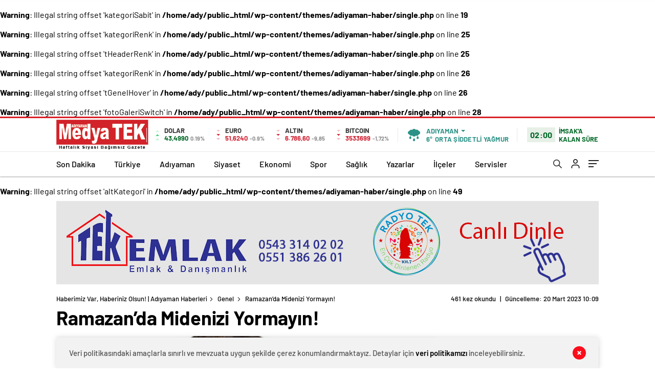

--- FILE ---
content_type: text/html; charset=UTF-8
request_url: https://medyatekhaber.com/ramazanda-midenizi-yormayin/
body_size: 31834
content:
<br />
<b>Warning</b>:  Illegal string offset 'kategoriSabit' in <b>/home/ady/public_html/wp-content/themes/adiyaman-haber/single.php</b> on line <b>19</b><br />
<br />
<b>Warning</b>:  Illegal string offset 'kategoriRenk' in <b>/home/ady/public_html/wp-content/themes/adiyaman-haber/single.php</b> on line <b>25</b><br />
<br />
<b>Warning</b>:  Illegal string offset 'tHeaderRenk' in <b>/home/ady/public_html/wp-content/themes/adiyaman-haber/single.php</b> on line <b>25</b><br />
<br />
<b>Warning</b>:  Illegal string offset 'kategoriRenk' in <b>/home/ady/public_html/wp-content/themes/adiyaman-haber/single.php</b> on line <b>26</b><br />
<br />
<b>Warning</b>:  Illegal string offset 'tGenelHover' in <b>/home/ady/public_html/wp-content/themes/adiyaman-haber/single.php</b> on line <b>26</b><br />
<br />
<b>Warning</b>:  Illegal string offset 'fotoGaleriSwitch' in <b>/home/ady/public_html/wp-content/themes/adiyaman-haber/single.php</b> on line <b>28</b><br />
<!doctype html>
<html lang="tr" itemscope="" itemtype="https://schema.org/Organization">
<head>

    <meta http-equiv="Content-Type" content="text/html; charset=utf-8" />
    <meta name="viewport" content="width=device-width, initial-scale=1.0, maximum-scale=1.0, user-scalable=no" />
    <title>Ramazan’da Midenizi Yormayın! &#8211; Haberimiz Var, Haberiniz Olsun! | Adıyaman Haberleri</title>
<meta name='robots' content='max-image-preview:large' />
<link rel="alternate" type="application/rss+xml" title="Haberimiz Var, Haberiniz Olsun! | Adıyaman Haberleri &raquo; Ramazan’da Midenizi Yormayın! yorum akışı" href="https://medyatekhaber.com/ramazanda-midenizi-yormayin/feed/" />
<link rel="alternate" title="oEmbed (JSON)" type="application/json+oembed" href="https://medyatekhaber.com/wp-json/oembed/1.0/embed?url=https%3A%2F%2Fmedyatekhaber.com%2Framazanda-midenizi-yormayin%2F" />
<link rel="alternate" title="oEmbed (XML)" type="text/xml+oembed" href="https://medyatekhaber.com/wp-json/oembed/1.0/embed?url=https%3A%2F%2Fmedyatekhaber.com%2Framazanda-midenizi-yormayin%2F&#038;format=xml" />
<style id='wp-img-auto-sizes-contain-inline-css' type='text/css'>
img:is([sizes=auto i],[sizes^="auto," i]){contain-intrinsic-size:3000px 1500px}
/*# sourceURL=wp-img-auto-sizes-contain-inline-css */
</style>
<style id='classic-theme-styles-inline-css' type='text/css'>
/*! This file is auto-generated */
.wp-block-button__link{color:#fff;background-color:#32373c;border-radius:9999px;box-shadow:none;text-decoration:none;padding:calc(.667em + 2px) calc(1.333em + 2px);font-size:1.125em}.wp-block-file__button{background:#32373c;color:#fff;text-decoration:none}
/*# sourceURL=/wp-includes/css/classic-themes.min.css */
</style>
<link rel="https://api.w.org/" href="https://medyatekhaber.com/wp-json/" /><link rel="alternate" title="JSON" type="application/json" href="https://medyatekhaber.com/wp-json/wp/v2/posts/3767" /><link rel="EditURI" type="application/rsd+xml" title="RSD" href="https://medyatekhaber.com/xmlrpc.php?rsd" />
<meta name="generator" content="WordPress 6.9" />
<link rel="canonical" href="https://medyatekhaber.com/ramazanda-midenizi-yormayin/" />
<link rel='shortlink' href='https://medyatekhaber.com/?p=3767' />
    <meta property="og:title" content="Ramazan’da Midenizi Yormayın!" />
                <meta property="og:image" content="https://medyatekhaber.com/wp-content/uploads/2023/03/Uzman-Diyetisyen-Yesim-Nurdan-Ozkorucuklu.jpg" />
                        <link rel="Shortcut Icon" href="https://medyatekhaber.com/wp-content/uploads/2022/05/adiyaman-haber-sitesi.png" type="image/x-icon">
    <link rel="stylesheet" href="https://medyatekhaber.com/wp-content/themes/adiyaman-haber/Css/styles.css" />
    <link rel="stylesheet" href="https://medyatekhaber.com/wp-content/themes/adiyaman-haber/Css/owl.carousel.min.css">
          <link rel="stylesheet" href="https://medyatekhaber.com/wp-content/themes/adiyaman-haber/icon/style.css" />

      <link rel="stylesheet" href="https://medyatekhaber.com/wp-content/themes/adiyaman-haber/Css/theme_style.css">
    

    <link rel="preload" href="https://medyatekhaber.com/wp-content/themes/adiyaman-haber/fonts/barlow-regular.woff2" as="font" crossorigin>
    <link rel="preload" href="https://medyatekhaber.com/wp-content/themes/adiyaman-haber/fonts/barlow-medium.woff2" as="font" crossorigin>
    <link rel="preload" href="https://medyatekhaber.com/wp-content/themes/adiyaman-haber/fonts/barlow-semibold.woff2" as="font" crossorigin>
    <link rel="preload" href="https://medyatekhaber.com/wp-content/themes/adiyaman-haber/fonts/barlow-bold.woff2" as="font" crossorigin>
    <link rel="preload" href="https://medyatekhaber.com/wp-content/themes/adiyaman-haber/fonts/barlow-regular2.woff2" as="font" crossorigin>
    <link rel="preload" href="https://medyatekhaber.com/wp-content/themes/adiyaman-haber/fonts/barlow-medium2.woff2" as="font" crossorigin>
    <link rel="preload" href="https://medyatekhaber.com/wp-content/themes/adiyaman-haber/fonts/barlow-semibold2.woff2" as="font" crossorigin>
    <link rel="preload" href="https://medyatekhaber.com/wp-content/themes/adiyaman-haber/fonts/barlow-bold2.woff2" as="font" crossorigin>
    <style>
    @font-face {
        font-family: 'Barlow';
        font-style: normal;
        font-weight: 400;
        src: url(https://medyatekhaber.com/wp-content/themes/adiyaman-haber/fonts/barlow-regular.woff2) format('woff2');
        unicode-range: U+0000-00FF, U+0131, U+0152-0153, U+02BB-02BC, U+02C6, U+02DA, U+02DC, U+2000-206F, U+2074, U+20AC, U+2122, U+2191, U+2193, U+2212, U+2215, U+FEFF, U+FFFD;
        font-display: swap;
    }
    @font-face {
        font-family: 'Barlow';
        font-style: normal;
        font-weight: 500;
        src: url(https://medyatekhaber.com/wp-content/themes/adiyaman-haber/fonts/barlow-medium.woff2) format('woff2');
        unicode-range: U+0000-00FF, U+0131, U+0152-0153, U+02BB-02BC, U+02C6, U+02DA, U+02DC, U+2000-206F, U+2074, U+20AC, U+2122, U+2191, U+2193, U+2212, U+2215, U+FEFF, U+FFFD;
        font-display: swap;
      }
      @font-face {
        font-family: 'Barlow';
        font-style: normal;
        font-weight: 600;
        src: url(https://medyatekhaber.com/wp-content/themes/adiyaman-haber/fonts/barlow-semibold.woff2) format('woff2');
        unicode-range: U+0000-00FF, U+0131, U+0152-0153, U+02BB-02BC, U+02C6, U+02DA, U+02DC, U+2000-206F, U+2074, U+20AC, U+2122, U+2191, U+2193, U+2212, U+2215, U+FEFF, U+FFFD;
        font-display: swap;
      }
      @font-face {
        font-family: 'Barlow';
        font-style: normal;
        font-weight: 700;
        src: url(https://medyatekhaber.com/wp-content/themes/adiyaman-haber/fonts/barlow-bold.woff2) format('woff2');
        unicode-range: U+0000-00FF, U+0131, U+0152-0153, U+02BB-02BC, U+02C6, U+02DA, U+02DC, U+2000-206F, U+2074, U+20AC, U+2122, U+2191, U+2193, U+2212, U+2215, U+FEFF, U+FFFD;
        font-display: swap;
      }
      @font-face {
          font-family: 'Barlow';
          font-style: normal;
          font-weight: 400;
          src: url(https://medyatekhaber.com/wp-content/themes/adiyaman-haber/fonts/barlow-regular2.woff2) format('woff2');
          unicode-range: U+0100-024F, U+0259, U+1E00-1EFF, U+2020, U+20A0-20AB, U+20AD-20CF, U+2113, U+2C60-2C7F, U+A720-A7FF;
          font-display: swap;
      }
      @font-face {
          font-family: 'Barlow';
          font-style: normal;
          font-weight: 500;
          src: url(https://medyatekhaber.com/wp-content/themes/adiyaman-haber/fonts/barlow-medium2.woff2) format('woff2');
          unicode-range: U+0100-024F, U+0259, U+1E00-1EFF, U+2020, U+20A0-20AB, U+20AD-20CF, U+2113, U+2C60-2C7F, U+A720-A7FF;
          font-display: swap;
        }
        @font-face {
          font-family: 'Barlow';
          font-style: normal;
          font-weight: 600;
          src: url(https://medyatekhaber.com/wp-content/themes/adiyaman-haber/fonts/barlow-semibold2.woff2) format('woff2');
          unicode-range: U+0100-024F, U+0259, U+1E00-1EFF, U+2020, U+20A0-20AB, U+20AD-20CF, U+2113, U+2C60-2C7F, U+A720-A7FF;
          font-display: swap;
        }
        @font-face {
          font-family: 'Barlow';
          font-style: normal;
          font-weight: 700;
          src: url(https://medyatekhaber.com/wp-content/themes/adiyaman-haber/fonts/barlow-bold2.woff2) format('woff2');
          unicode-range: U+0100-024F, U+0259, U+1E00-1EFF, U+2020, U+20A0-20AB, U+20AD-20CF, U+2113, U+2C60-2C7F, U+A720-A7FF;
          font-display: swap;
        }
    </style>




    
    <script src="https://medyatekhaber.com/wp-content/themes/adiyaman-haber/js/jquery-3.3.1.min.js"></script>
    <style>
    body{
        background-color: #e5e5e5;
    }
    .scdovizin button, .scdovizintab > div.active{
        background-color: #db2027;
    }
    .scdovizintab > div.active{
        border-color: #db2027;
    }
    .scdovizin-inputs.scifull span{
        border-color: #db202725;
    }
    #header-shape-gradient {
        --color-stop: #db2027;
        --color-bot: #db2027;
    }
    #zuck-modal-content .story-viewer .slides .item>.media{width: 700px;}
    #zuck-modal-content .strydesc{color: }
    .newsBox2 > i{background: #db2027;opacity: 0.7;}
    .ayarlarkaydet.ayarkheader:hover {background-color:#db2027;}
    .iletisim svg.titledot rect {fill:#db2027;}
    .videoNewsBox ul li a strong:hover{color: #db2027}
    .pageWrapper .pageMainWrap .contentWrap .pageNav ul li.active a:before, header{background: #db2027}
    .pageWrapper .pageMainWrap .contentWrap .wideArea .contactForm .submit{background: #db2027}
    .tag{background: #db2027}
    .newsBox:hover>strong{color:#db2027}
    .newsBox>strong:hover{color:#db2027}
    .authorBox ul li a strong,#owl-wleft-slider3 .owl-nav button:hover{color:#db2027}
    .options-icons.iconcom:hover .icon-border {
      background-color: #db2027;
      border-color: #db2027;
    }
    @media only screen and (max-width: 480px) {
        .header-bottom {
            background: #db2027;
        }
    }

    .desk-menu-top ul li:first-child, .desk-menu-bottom-left li a:before, .desk-menu-bottom-right ul li a,
    .desk-menu-bottom-right ul li a span
    {color: #c9c9c990}
    .desk-menu-bottom-left li a i{ background-color: #c9c9c990 }
    .desk-menu-bottom-left li a, .desk-menu-bottom-right ul li a, .desk-menu-bottom-right ul li a span { border-color: #c9c9c990; }
    .desk-menu-bottom-right ul li a span svg path { fill: #c9c9c990; }

    .left .more a{background-color: #db2027}

    #home > .bottom > .left .twoLineNews > div > div > div > div > div > div a strong:hover{color: #db2027}
    .videoNewsBox ul li a span i{background: #db2027}
    .pageWrapper .pageMainWrap .contentWrap .wideArea .contactForm .submit{background: #db2027}
    .pageWrapper .pageMainWrap .contentWrap .pageNav ul li.active a:before{background: #db2027}
    .pageWrapper .pageMainWrap .contentWrap .pageNav ul li > a:before{background: #db2027}
    .header2.withHeader3 .hd-top, .hmfix .header2.withHeader3 .hd-bot.on, .hmfix .header-bottom.on, .wleft-slider-left li.active a figure, .hd-bot,
    .hd-bot, .header2.withHeader3 .hd-top, .hmfix .header2.withHeader3 .hd-bot.on, .yol-in-bottom ul li a span
    { border-color: #db2027; }
    header .menu-item-has-children ul.sub-menu{ background-color: #222222 }
    .desk-menu{ background-color:#2a2929 }
    .bvgl-title{border-color: #db2027 }
    div#owl-wleft-slider3 .owl-dots button:hover:after, div#owl-wleft-slider3 .owl-dots button.active:after,
    .main-manset .owl-dots button.active, .main-manset .owl-nav .owl-prev:hover, .main-manset .owl-nav .owl-next:hover,
    .tab-up-in .owl-dots button.active, .header-bottom-left:before, .header-bottom-left #logo,
    .header-bottom-left nav ul li a:after, .hd-bot-left #logo, .hd-bot-left .mobile-logo, a.mobile-logo, .gazete-detay-left ul li a:before
    {
        background-color: #db2027;
    }

    .yr-in a p:hover,.hd-bot-right nav ul li a:hover{ color:#db2027 }

    #owl-wleft-slider2 .owl-dots button.active,div#owl-wleft-slider .owl-dots button.active, div#owl-wleft-slider3 .owl-dots button.active,
    .tab-up-in .owl-dots button.active, .main-manset #owl-main-manset .owl-dot.active{
        background-color: #db2027 !important;
    }
    .yol-in-bottom ul li a span{ border-color: #db2027 !important; }

    #home.container .newsBox>strong span:hover, #home.container .newsBox>strong:hover span, .flmc .news-four-2 .news-four-in span:hover,
    .kat-grid-right-five a:hover strong, #home.container .newsBox>strong:hover span, .fively-left a:hover h5, .news-four-in a.news-four-link:hover .news-four-in-title span,
    .yol-in-bottom ul li a:hover span, .footer-links-left ul li a:hover, .gazete-detay-left ul li a:hover span, .gazete-detay-left ul li a.active span,
    .gazete-dr-gun li a:hover, .gazeteler-top h1 b
    {
        color: #db2027 !important;
    }

    .hm-top .select-vakit{ background-color: #db2027 }

    .mobile-menu h3{ color: #db2027 }

        footer .logo-pattern{background-color: #db2027}
    
    
    @media screen and (max-width:568px) {
        #home > .bottom .left .sixNewsSymmetry > div {
            width: 100%;
            flex: 100%;
            max-width: 100%;
            padding-left: 5px;
            padding-right: 5px !important;
        }
    }

        .ows-in h3, #owl-wleft-slider2 .ows-in h3, #owl-wleft-slider3 .ows-in h3, .main-manset-title h3,.tab-up-title h3{text-transform: unset;}
        .ows-in h3::first-line{color:#e5d520}
            .container .newsBox>strong:hover span{ color: #db2027 }
    .genel-veri{background-color: #d9242f}

    .mid-va span,.corona1,.corona2{background-color: #b21c26}
    .mid-va span:first-child{background-color: transparent}
    .weat-d-tag a:hover{background-color: #db2027 !important;border-color: #db2027 !important;}
</style>

    <script> var ajaxurl = "https://medyatekhaber.com/wp-admin/admin-ajax.php";</script>
<style id='global-styles-inline-css' type='text/css'>
:root{--wp--preset--aspect-ratio--square: 1;--wp--preset--aspect-ratio--4-3: 4/3;--wp--preset--aspect-ratio--3-4: 3/4;--wp--preset--aspect-ratio--3-2: 3/2;--wp--preset--aspect-ratio--2-3: 2/3;--wp--preset--aspect-ratio--16-9: 16/9;--wp--preset--aspect-ratio--9-16: 9/16;--wp--preset--color--black: #000000;--wp--preset--color--cyan-bluish-gray: #abb8c3;--wp--preset--color--white: #ffffff;--wp--preset--color--pale-pink: #f78da7;--wp--preset--color--vivid-red: #cf2e2e;--wp--preset--color--luminous-vivid-orange: #ff6900;--wp--preset--color--luminous-vivid-amber: #fcb900;--wp--preset--color--light-green-cyan: #7bdcb5;--wp--preset--color--vivid-green-cyan: #00d084;--wp--preset--color--pale-cyan-blue: #8ed1fc;--wp--preset--color--vivid-cyan-blue: #0693e3;--wp--preset--color--vivid-purple: #9b51e0;--wp--preset--gradient--vivid-cyan-blue-to-vivid-purple: linear-gradient(135deg,rgb(6,147,227) 0%,rgb(155,81,224) 100%);--wp--preset--gradient--light-green-cyan-to-vivid-green-cyan: linear-gradient(135deg,rgb(122,220,180) 0%,rgb(0,208,130) 100%);--wp--preset--gradient--luminous-vivid-amber-to-luminous-vivid-orange: linear-gradient(135deg,rgb(252,185,0) 0%,rgb(255,105,0) 100%);--wp--preset--gradient--luminous-vivid-orange-to-vivid-red: linear-gradient(135deg,rgb(255,105,0) 0%,rgb(207,46,46) 100%);--wp--preset--gradient--very-light-gray-to-cyan-bluish-gray: linear-gradient(135deg,rgb(238,238,238) 0%,rgb(169,184,195) 100%);--wp--preset--gradient--cool-to-warm-spectrum: linear-gradient(135deg,rgb(74,234,220) 0%,rgb(151,120,209) 20%,rgb(207,42,186) 40%,rgb(238,44,130) 60%,rgb(251,105,98) 80%,rgb(254,248,76) 100%);--wp--preset--gradient--blush-light-purple: linear-gradient(135deg,rgb(255,206,236) 0%,rgb(152,150,240) 100%);--wp--preset--gradient--blush-bordeaux: linear-gradient(135deg,rgb(254,205,165) 0%,rgb(254,45,45) 50%,rgb(107,0,62) 100%);--wp--preset--gradient--luminous-dusk: linear-gradient(135deg,rgb(255,203,112) 0%,rgb(199,81,192) 50%,rgb(65,88,208) 100%);--wp--preset--gradient--pale-ocean: linear-gradient(135deg,rgb(255,245,203) 0%,rgb(182,227,212) 50%,rgb(51,167,181) 100%);--wp--preset--gradient--electric-grass: linear-gradient(135deg,rgb(202,248,128) 0%,rgb(113,206,126) 100%);--wp--preset--gradient--midnight: linear-gradient(135deg,rgb(2,3,129) 0%,rgb(40,116,252) 100%);--wp--preset--font-size--small: 13px;--wp--preset--font-size--medium: 20px;--wp--preset--font-size--large: 36px;--wp--preset--font-size--x-large: 42px;--wp--preset--spacing--20: 0.44rem;--wp--preset--spacing--30: 0.67rem;--wp--preset--spacing--40: 1rem;--wp--preset--spacing--50: 1.5rem;--wp--preset--spacing--60: 2.25rem;--wp--preset--spacing--70: 3.38rem;--wp--preset--spacing--80: 5.06rem;--wp--preset--shadow--natural: 6px 6px 9px rgba(0, 0, 0, 0.2);--wp--preset--shadow--deep: 12px 12px 50px rgba(0, 0, 0, 0.4);--wp--preset--shadow--sharp: 6px 6px 0px rgba(0, 0, 0, 0.2);--wp--preset--shadow--outlined: 6px 6px 0px -3px rgb(255, 255, 255), 6px 6px rgb(0, 0, 0);--wp--preset--shadow--crisp: 6px 6px 0px rgb(0, 0, 0);}:where(.is-layout-flex){gap: 0.5em;}:where(.is-layout-grid){gap: 0.5em;}body .is-layout-flex{display: flex;}.is-layout-flex{flex-wrap: wrap;align-items: center;}.is-layout-flex > :is(*, div){margin: 0;}body .is-layout-grid{display: grid;}.is-layout-grid > :is(*, div){margin: 0;}:where(.wp-block-columns.is-layout-flex){gap: 2em;}:where(.wp-block-columns.is-layout-grid){gap: 2em;}:where(.wp-block-post-template.is-layout-flex){gap: 1.25em;}:where(.wp-block-post-template.is-layout-grid){gap: 1.25em;}.has-black-color{color: var(--wp--preset--color--black) !important;}.has-cyan-bluish-gray-color{color: var(--wp--preset--color--cyan-bluish-gray) !important;}.has-white-color{color: var(--wp--preset--color--white) !important;}.has-pale-pink-color{color: var(--wp--preset--color--pale-pink) !important;}.has-vivid-red-color{color: var(--wp--preset--color--vivid-red) !important;}.has-luminous-vivid-orange-color{color: var(--wp--preset--color--luminous-vivid-orange) !important;}.has-luminous-vivid-amber-color{color: var(--wp--preset--color--luminous-vivid-amber) !important;}.has-light-green-cyan-color{color: var(--wp--preset--color--light-green-cyan) !important;}.has-vivid-green-cyan-color{color: var(--wp--preset--color--vivid-green-cyan) !important;}.has-pale-cyan-blue-color{color: var(--wp--preset--color--pale-cyan-blue) !important;}.has-vivid-cyan-blue-color{color: var(--wp--preset--color--vivid-cyan-blue) !important;}.has-vivid-purple-color{color: var(--wp--preset--color--vivid-purple) !important;}.has-black-background-color{background-color: var(--wp--preset--color--black) !important;}.has-cyan-bluish-gray-background-color{background-color: var(--wp--preset--color--cyan-bluish-gray) !important;}.has-white-background-color{background-color: var(--wp--preset--color--white) !important;}.has-pale-pink-background-color{background-color: var(--wp--preset--color--pale-pink) !important;}.has-vivid-red-background-color{background-color: var(--wp--preset--color--vivid-red) !important;}.has-luminous-vivid-orange-background-color{background-color: var(--wp--preset--color--luminous-vivid-orange) !important;}.has-luminous-vivid-amber-background-color{background-color: var(--wp--preset--color--luminous-vivid-amber) !important;}.has-light-green-cyan-background-color{background-color: var(--wp--preset--color--light-green-cyan) !important;}.has-vivid-green-cyan-background-color{background-color: var(--wp--preset--color--vivid-green-cyan) !important;}.has-pale-cyan-blue-background-color{background-color: var(--wp--preset--color--pale-cyan-blue) !important;}.has-vivid-cyan-blue-background-color{background-color: var(--wp--preset--color--vivid-cyan-blue) !important;}.has-vivid-purple-background-color{background-color: var(--wp--preset--color--vivid-purple) !important;}.has-black-border-color{border-color: var(--wp--preset--color--black) !important;}.has-cyan-bluish-gray-border-color{border-color: var(--wp--preset--color--cyan-bluish-gray) !important;}.has-white-border-color{border-color: var(--wp--preset--color--white) !important;}.has-pale-pink-border-color{border-color: var(--wp--preset--color--pale-pink) !important;}.has-vivid-red-border-color{border-color: var(--wp--preset--color--vivid-red) !important;}.has-luminous-vivid-orange-border-color{border-color: var(--wp--preset--color--luminous-vivid-orange) !important;}.has-luminous-vivid-amber-border-color{border-color: var(--wp--preset--color--luminous-vivid-amber) !important;}.has-light-green-cyan-border-color{border-color: var(--wp--preset--color--light-green-cyan) !important;}.has-vivid-green-cyan-border-color{border-color: var(--wp--preset--color--vivid-green-cyan) !important;}.has-pale-cyan-blue-border-color{border-color: var(--wp--preset--color--pale-cyan-blue) !important;}.has-vivid-cyan-blue-border-color{border-color: var(--wp--preset--color--vivid-cyan-blue) !important;}.has-vivid-purple-border-color{border-color: var(--wp--preset--color--vivid-purple) !important;}.has-vivid-cyan-blue-to-vivid-purple-gradient-background{background: var(--wp--preset--gradient--vivid-cyan-blue-to-vivid-purple) !important;}.has-light-green-cyan-to-vivid-green-cyan-gradient-background{background: var(--wp--preset--gradient--light-green-cyan-to-vivid-green-cyan) !important;}.has-luminous-vivid-amber-to-luminous-vivid-orange-gradient-background{background: var(--wp--preset--gradient--luminous-vivid-amber-to-luminous-vivid-orange) !important;}.has-luminous-vivid-orange-to-vivid-red-gradient-background{background: var(--wp--preset--gradient--luminous-vivid-orange-to-vivid-red) !important;}.has-very-light-gray-to-cyan-bluish-gray-gradient-background{background: var(--wp--preset--gradient--very-light-gray-to-cyan-bluish-gray) !important;}.has-cool-to-warm-spectrum-gradient-background{background: var(--wp--preset--gradient--cool-to-warm-spectrum) !important;}.has-blush-light-purple-gradient-background{background: var(--wp--preset--gradient--blush-light-purple) !important;}.has-blush-bordeaux-gradient-background{background: var(--wp--preset--gradient--blush-bordeaux) !important;}.has-luminous-dusk-gradient-background{background: var(--wp--preset--gradient--luminous-dusk) !important;}.has-pale-ocean-gradient-background{background: var(--wp--preset--gradient--pale-ocean) !important;}.has-electric-grass-gradient-background{background: var(--wp--preset--gradient--electric-grass) !important;}.has-midnight-gradient-background{background: var(--wp--preset--gradient--midnight) !important;}.has-small-font-size{font-size: var(--wp--preset--font-size--small) !important;}.has-medium-font-size{font-size: var(--wp--preset--font-size--medium) !important;}.has-large-font-size{font-size: var(--wp--preset--font-size--large) !important;}.has-x-large-font-size{font-size: var(--wp--preset--font-size--x-large) !important;}
/*# sourceURL=global-styles-inline-css */
</style>
</head>

<body class=" hmfix  bgWhite mm-wrapper">
  <style media="screen">
  header .logo-pattern {
    display: none;
  }
</style>
<div class="header2after">

</div>
<header class="header2 withHeader3">
    <div class="hd-top">
        <div class="container">
            <div class="hd-top-in">
              <div class="logo-pattern">
</div>

<a href="https://medyatekhaber.com/" id="logo" class="desktop-logo"><img src="https://medyatekhaber.com/wp-content/uploads/2022/05/adiyaman-haber-sitesi.png" class="logo-lzy" alt="Haberimiz Var, Haberiniz Olsun! | Adıyaman Haberleri" /></a>
<a href="https://medyatekhaber.com/" class="mobile-logo"><img src="https://medyatekhaber.com/wp-content/uploads/2022/05/adiyaman-haber-sitesi.png" class="logo-lzy"  alt="Haberimiz Var, Haberiniz Olsun! | Adıyaman Haberleri" /></a>


                <div class="hd-top-left">
                                        <div class="htl-i">
                        <div class="htl-i-left up">
                            <span></span>
                            <span></span>
                            <span></span>
                        </div>

                        <div class="htl-i-right">
                            <span>DOLAR</span>
                            <b class="up">43,4990<u> 0.19%</u></b>
                        </div>
                    </div>

                    
                    <div class="htl-i">
                        <div class="htl-i-left down">
                            <span></span>
                            <span></span>
                            <span></span>
                        </div>
                        <div class="htl-i-right">
                            <span>EURO</span>
                            <b class="down">51,6240<u> -0.9%</u></b>
                        </div>
                    </div>

                    


                    
                    <div class="htl-i">
                        <div class="htl-i-left down">
                            <span></span>
                            <span></span>
                            <span></span>
                        </div>
                        <div class="htl-i-right">
                            <span>ALTIN</span>
                            <b class="down">6.786,60<u>-9,85</u></b>
                        </div>
                    </div>

                    
                                        <div class="htl-i htlison">
                        <div class="htl-i-left down">
                            <span></span>
                            <span></span>
                            <span></span>
                        </div>
                        <div class="htl-i-right">
                            <span>BITCOIN</span>
                            <b class="down">3533699<u>-1,72%</u></b>
                        </div>
                    </div>
                    <div class="header-top-right">
                        <div class="wheat">
                            <div class="weatherStatus">
                                <i class="orta-siddetli-yagmur"></i>
                                <div class="hwwi-flex">
                                    <div class="hwwi-top">
                                        <span>Adıyaman</span>
                                    </div>
                                    <div class="hwwi-bottom">
                                        <span>6°</span>
                                        <p>ORTA ŞİDDETLİ YAĞMUR</p>
                                    </div>
                                </div>
                            </div>

                            <div class="wheatall" style="visibility: hidden;opacity: 0;transform: translateY(18px);">
                              <div class="selectli-place">
                                <input type="text" name="" value="" placeholder="Şehir Ara">
                                <img src="https://medyatekhaber.com/wp-content/themes/adiyaman-haber/img/icons/search.png" alt="s" class="des-g">
                              </div>
                                <ul>
                                                                            <li data-city="adana" onclick="getWeather(1)">Adana</li>
                                                                            <li data-city="adiyaman" onclick="getWeather(2)">Adıyaman</li>
                                                                            <li data-city="afyonkarahisar" onclick="getWeather(3)">Afyonkarahisar</li>
                                                                            <li data-city="agri" onclick="getWeather(4)">Ağrı</li>
                                                                            <li data-city="amasya" onclick="getWeather(5)">Amasya</li>
                                                                            <li data-city="ankara" onclick="getWeather(6)">Ankara</li>
                                                                            <li data-city="antalya" onclick="getWeather(7)">Antalya</li>
                                                                            <li data-city="artvin" onclick="getWeather(8)">Artvin</li>
                                                                            <li data-city="aydin" onclick="getWeather(9)">Aydın</li>
                                                                            <li data-city="balikesir" onclick="getWeather(10)">Balıkesir</li>
                                                                            <li data-city="bilecik" onclick="getWeather(11)">Bilecik</li>
                                                                            <li data-city="bingol" onclick="getWeather(12)">Bingöl</li>
                                                                            <li data-city="bitlis" onclick="getWeather(13)">Bitlis</li>
                                                                            <li data-city="bolu" onclick="getWeather(14)">Bolu</li>
                                                                            <li data-city="burdur" onclick="getWeather(15)">Burdur</li>
                                                                            <li data-city="bursa" onclick="getWeather(16)">Bursa</li>
                                                                            <li data-city="canakkale" onclick="getWeather(17)">Çanakkale</li>
                                                                            <li data-city="cankiri" onclick="getWeather(18)">Çankırı</li>
                                                                            <li data-city="corum" onclick="getWeather(19)">Çorum</li>
                                                                            <li data-city="denizli" onclick="getWeather(20)">Denizli</li>
                                                                            <li data-city="diyarbakir" onclick="getWeather(21)">Diyarbakır</li>
                                                                            <li data-city="edirne" onclick="getWeather(22)">Edirne</li>
                                                                            <li data-city="elazig" onclick="getWeather(23)">Elazığ</li>
                                                                            <li data-city="erzincan" onclick="getWeather(24)">Erzincan</li>
                                                                            <li data-city="erzurum" onclick="getWeather(25)">Erzurum</li>
                                                                            <li data-city="eskisehir" onclick="getWeather(26)">Eskişehir</li>
                                                                            <li data-city="gaziantep" onclick="getWeather(27)">Gaziantep</li>
                                                                            <li data-city="giresun" onclick="getWeather(28)">Giresun</li>
                                                                            <li data-city="gumushane" onclick="getWeather(29)">Gümüşhane</li>
                                                                            <li data-city="hakkari" onclick="getWeather(30)">Hakkâri</li>
                                                                            <li data-city="hatay" onclick="getWeather(31)">Hatay</li>
                                                                            <li data-city="isparta" onclick="getWeather(32)">Isparta</li>
                                                                            <li data-city="mersin" onclick="getWeather(33)">Mersin</li>
                                                                            <li data-city="istanbul" onclick="getWeather(34)">İstanbul</li>
                                                                            <li data-city="izmir" onclick="getWeather(35)">İzmir</li>
                                                                            <li data-city="kars" onclick="getWeather(36)">Kars</li>
                                                                            <li data-city="kastamonu" onclick="getWeather(37)">Kastamonu</li>
                                                                            <li data-city="kayseri" onclick="getWeather(38)">Kayseri</li>
                                                                            <li data-city="kirklareli" onclick="getWeather(39)">Kırklareli</li>
                                                                            <li data-city="kirsehir" onclick="getWeather(40)">Kırşehir</li>
                                                                            <li data-city="kocaeli" onclick="getWeather(41)">Kocaeli</li>
                                                                            <li data-city="konya" onclick="getWeather(42)">Konya</li>
                                                                            <li data-city="kutahya" onclick="getWeather(43)">Kütahya</li>
                                                                            <li data-city="malatya" onclick="getWeather(44)">Malatya</li>
                                                                            <li data-city="manisa" onclick="getWeather(45)">Manisa</li>
                                                                            <li data-city="kahramanmaras" onclick="getWeather(46)">Kahramanmaraş</li>
                                                                            <li data-city="mardin" onclick="getWeather(47)">Mardin</li>
                                                                            <li data-city="mugla" onclick="getWeather(48)">Muğla</li>
                                                                            <li data-city="mus" onclick="getWeather(49)">Muş</li>
                                                                            <li data-city="nevsehir" onclick="getWeather(50)">Nevşehir</li>
                                                                            <li data-city="nigde" onclick="getWeather(51)">Niğde</li>
                                                                            <li data-city="ordu" onclick="getWeather(52)">Ordu</li>
                                                                            <li data-city="rize" onclick="getWeather(53)">Rize</li>
                                                                            <li data-city="sakarya" onclick="getWeather(54)">Sakarya</li>
                                                                            <li data-city="samsun" onclick="getWeather(55)">Samsun</li>
                                                                            <li data-city="siirt" onclick="getWeather(56)">Siirt</li>
                                                                            <li data-city="sinop" onclick="getWeather(57)">Sinop</li>
                                                                            <li data-city="sivas" onclick="getWeather(58)">Sivas</li>
                                                                            <li data-city="tekirdag" onclick="getWeather(59)">Tekirdağ</li>
                                                                            <li data-city="tokat" onclick="getWeather(60)">Tokat</li>
                                                                            <li data-city="trabzon" onclick="getWeather(61)">Trabzon</li>
                                                                            <li data-city="tunceli" onclick="getWeather(62)">Tunceli</li>
                                                                            <li data-city="sanliurfa" onclick="getWeather(63)">Şanlıurfa</li>
                                                                            <li data-city="usak" onclick="getWeather(64)">Uşak</li>
                                                                            <li data-city="van" onclick="getWeather(65)">Van</li>
                                                                            <li data-city="yozgat" onclick="getWeather(66)">Yozgat</li>
                                                                            <li data-city="zonguldak" onclick="getWeather(67)">Zonguldak</li>
                                                                            <li data-city="aksaray" onclick="getWeather(68)">Aksaray</li>
                                                                            <li data-city="bayburt" onclick="getWeather(69)">Bayburt</li>
                                                                            <li data-city="karaman" onclick="getWeather(70)">Karaman</li>
                                                                            <li data-city="kirikkale" onclick="getWeather(71)">Kırıkkale</li>
                                                                            <li data-city="batman" onclick="getWeather(72)">Batman</li>
                                                                            <li data-city="sirnak" onclick="getWeather(73)">Şırnak</li>
                                                                            <li data-city="bartin" onclick="getWeather(74)">Bartın</li>
                                                                            <li data-city="ardahan" onclick="getWeather(75)">Ardahan</li>
                                                                            <li data-city="igdir" onclick="getWeather(76)">Iğdır</li>
                                                                            <li data-city="yalova" onclick="getWeather(77)">Yalova</li>
                                                                            <li data-city="karabuk" onclick="getWeather(78)">Karabük</li>
                                                                            <li data-city="kilis" onclick="getWeather(79)">Kilis</li>
                                                                            <li data-city="osmaniye" onclick="getWeather(80)">Osmaniye</li>
                                                                            <li data-city="duzce" onclick="getWeather(81)">Düzce</li>
                                                                    </ul>
                            </div>
                        </div>
                        <div class="header2-vakit">
                            <span>02:00</span>
                            <p>İMSAK'A KALAN SÜRE</p>
                        </div>
                    </div>
                </div>
                <div class="hd-top-right">
                    <div class="header-bottom-right-options">
                        
<ul>

    <li class="hdr-s "><a href="javascript:;">
      <svg id="asd" class="des-g" data-name="Layer 1" xmlns="https://www.w3.org/2000/svg" width="17" height="19" viewBox="0 0 23.08 23.2"><path d="M15.39,15.39l7,7.11ZM1,9.09a8.09,8.09,0,1,1,8.09,8.08A8.09,8.09,0,0,1,1,9.09Z" transform="translate(0 0)" style="fill:none;stroke:#222;stroke-linecap:round;stroke-width:2px"></path></svg>
            <!--<img src="https://medyatekhaber.com/wp-content/themes/adiyaman-haber/img/icons/searchw.png" alt="s" class="mb-g">-->

            <svg id="asd" class="mobileg-g" data-name="Layer 1" xmlns="https://www.w3.org/2000/svg" width="17" height="19" viewBox="0 0 23.08 23.2"><path d="M15.39,15.39l7,7.11ZM1,9.09a8.09,8.09,0,1,1,8.09,8.08A8.09,8.09,0,0,1,1,9.09Z" transform="translate(0 0)" style="fill:none;stroke:#fff;stroke-linecap:round;stroke-width:2px"></path></svg>
        </a>
        <div class="header-search-form" style="visibility: hidden;opacity: 0;transform: translateY(10px);">
            <div class="container">
                <div class="hsf-in">
                    <form class="" action="https://medyatekhaber.com/" method="get">
                        <input type="text" name="s" placeholder="Ne aramak istersiniz?">
                          <div class="s-close">
                            <svg width="12" height="12" version="1.1" id="Capa_1" xmlns="https://www.w3.org/2000/svg" xmlns:xlink="https://www.w3.org/1999/xlink" x="0px" y="0px"
                               viewBox="0 0 47.971 47.971" style="enable-background:new 0 0 47.971 47.971;" xml:space="preserve">
                            <g>
                              <path d="M28.228,23.986L47.092,5.122c1.172-1.171,1.172-3.071,0-4.242c-1.172-1.172-3.07-1.172-4.242,0L23.986,19.744L5.121,0.88
                                c-1.172-1.172-3.07-1.172-4.242,0c-1.172,1.171-1.172,3.071,0,4.242l18.865,18.864L0.879,42.85c-1.172,1.171-1.172,3.071,0,4.242
                                C1.465,47.677,2.233,47.97,3,47.97s1.535-0.293,2.121-0.879l18.865-18.864L42.85,47.091c0.586,0.586,1.354,0.879,2.121,0.879
                                s1.535-0.293,2.121-0.879c1.172-1.171,1.172-3.071,0-4.242L28.228,23.986z" fill="#222"/>
                            </g>
                            <g>
                            </g>
                            <g>
                            </g>
                            <g>
                            </g>
                            <g>
                            </g>
                            <g>
                            </g>
                            <g>
                            </g>
                            <g>
                            </g>
                            <g>
                            </g>
                            <g>
                            </g>
                            <g>
                            </g>
                            <g>
                            </g>
                            <g>
                            </g>
                            <g>
                            </g>
                            <g>
                            </g>
                            <g>
                            </g>
                            </svg>

                          </div>
                    </form>
                </div>
            </div>
        </div>
    </li>
    <li >
                        <a href="https://medyatekhaber.com/giris">
                    <svg xmlns="https://www.w3.org/2000/svg" class="des-g" width="17" height="18" viewBox="0 0 18 20"><path d="M1683,42V40a4,4,0,0,0-4-4h-6a4,4,0,0,0-4,4v2h-2V40a6,6,0,0,1,6-6h6a6,6,0,0,1,6,6v2Zm-12-15a5,5,0,1,1,5,5A5,5,0,0,1,1671,27Zm2,0a3,3,0,1,0,3-3A3,3,0,0,0,1673,27Z" transform="translate(-1667 -22)" fill="#222"/></svg>
                                        <svg xmlns="https://www.w3.org/2000/svg" class="mobileg-g" width="17" height="18" viewBox="0 0 18 20"><path d="M1683,42V40a4,4,0,0,0-4-4h-6a4,4,0,0,0-4,4v2h-2V40a6,6,0,0,1,6-6h6a6,6,0,0,1,6,6v2Zm-12-15a5,5,0,1,1,5,5A5,5,0,0,1,1671,27Zm2,0a3,3,0,1,0,3-3A3,3,0,0,0,1673,27Z" transform="translate(-1667 -22)" fill="#fff"/></svg>
            </a></li>
    <li >
        <div class="hamburger m-toggle">
            <div class="hamburger-in">
                <span></span>
                <span></span>
                <span></span>
            </div>
        </div>
    </li>
</ul>
                    </div>
                </div>
            </div>
        </div>
    </div>
    <div class="hd-bot">
        <div class="container">
            <div class="hd-bot-flex">
                <div class="hd-bot-right">
                    <nav>
                        <ul id="menu-ust-menu" class="menu"><li id="menu-item-542" class="menu-attr red2 menu-item menu-item-type-post_type menu-item-object-page menu-item-542"><a href="https://medyatekhaber.com/son-dakika/" title="SICAK">Son Dakika</a></li>
<li id="menu-item-563" class="menu-item menu-item-type-taxonomy menu-item-object-category menu-item-563"><a href="https://medyatekhaber.com/category/turkiye-haberleri/">Türkiye</a></li>
<li id="menu-item-637" class="menu-item menu-item-type-taxonomy menu-item-object-category menu-item-637"><a href="https://medyatekhaber.com/category/adiyaman-haberleri/">Adıyaman</a></li>
<li id="menu-item-639" class="menu-item menu-item-type-taxonomy menu-item-object-category menu-item-639"><a href="https://medyatekhaber.com/category/siyaset-haberi/">Siyaset</a></li>
<li id="menu-item-564" class="menu-item menu-item-type-taxonomy menu-item-object-category menu-item-564"><a href="https://medyatekhaber.com/category/ekonomi/">Ekonomi</a></li>
<li id="menu-item-565" class="menu-item menu-item-type-taxonomy menu-item-object-category menu-item-565"><a href="https://medyatekhaber.com/category/spor/">Spor</a></li>
<li id="menu-item-638" class="menu-item menu-item-type-taxonomy menu-item-object-category current-post-ancestor current-menu-parent current-post-parent menu-item-638"><a href="https://medyatekhaber.com/category/saglik-haberleri/">Sağlık</a></li>
<li id="menu-item-569" class="menu-item menu-item-type-post_type menu-item-object-page menu-item-569"><a href="https://medyatekhaber.com/yazarlar/">Yazarlar</a></li>
<li id="menu-item-640" class="menu-item menu-item-type-taxonomy menu-item-object-category menu-item-640"><a href="https://medyatekhaber.com/category/adiyaman-ilce-haberleri/">İlçeler</a></li>
<li id="menu-item-543" class="menu-attr purple2 menu-item menu-item-type-custom menu-item-object-custom menu-item-has-children menu-item-543"><a title="DİĞER">Servisler</a>
<ul class="sub-menu">
	<li id="menu-item-545" class="menu-item menu-item-type-custom menu-item-object-custom menu-item-has-children menu-item-545"><a>Haftanin Filmleri</a>
	<ul class="sub-menu">
		<li id="menu-item-546" class="menu-item menu-item-type-post_type menu-item-object-page menu-item-546"><a href="https://medyatekhaber.com/hava-durumu/">Hava Durumu</a></li>
		<li id="menu-item-547" class="menu-item menu-item-type-post_type menu-item-object-page menu-item-547"><a href="https://medyatekhaber.com/hava-durumu-2/">Hava Durumu 2</a></li>
		<li id="menu-item-548" class="menu-item menu-item-type-post_type menu-item-object-page menu-item-548"><a href="https://medyatekhaber.com/yol-durumu/">Yol Durumu</a></li>
		<li id="menu-item-549" class="menu-item menu-item-type-post_type menu-item-object-page menu-item-549"><a href="https://medyatekhaber.com/yol-durumu-2/">Yol Durumu 2</a></li>
		<li id="menu-item-550" class="menu-item menu-item-type-post_type menu-item-object-page menu-item-550"><a href="https://medyatekhaber.com/canli-tv/">Canlı Tv</a></li>
		<li id="menu-item-551" class="menu-item menu-item-type-post_type menu-item-object-page menu-item-551"><a href="https://medyatekhaber.com/canli-tv-2/">Canlı Tv 2</a></li>
		<li id="menu-item-552" class="menu-item menu-item-type-post_type menu-item-object-page menu-item-552"><a href="https://medyatekhaber.com/yayin-akislari/">Yayın Akışları</a></li>
		<li id="menu-item-553" class="menu-item menu-item-type-post_type menu-item-object-page menu-item-553"><a href="https://medyatekhaber.com/yayin-akislari-2/">Yayın Akışları 2</a></li>
		<li id="menu-item-554" class="menu-item menu-item-type-post_type menu-item-object-page menu-item-554"><a href="https://medyatekhaber.com/nobetci-eczaneler/">Nöbetçi Eczaneler</a></li>
		<li id="menu-item-555" class="menu-item menu-item-type-post_type menu-item-object-page menu-item-555"><a href="https://medyatekhaber.com/canli-borsa/">Canlı Borsa</a></li>
		<li id="menu-item-556" class="menu-item menu-item-type-post_type menu-item-object-page menu-item-556"><a href="https://medyatekhaber.com/namaz-vakitleri/">Namaz Vakitleri</a></li>
		<li id="menu-item-557" class="menu-item menu-item-type-post_type menu-item-object-page menu-item-557"><a href="https://medyatekhaber.com/puan-durumu/">Puan Durumu</a></li>
		<li id="menu-item-558" class="menu-item menu-item-type-post_type menu-item-object-page menu-item-558"><a href="https://medyatekhaber.com/kripto-paralar/">Kripto Paralar</a></li>
		<li id="menu-item-559" class="menu-item menu-item-type-post_type menu-item-object-page menu-item-559"><a href="https://medyatekhaber.com/dovizler/">Dövizler</a></li>
		<li id="menu-item-560" class="menu-item menu-item-type-post_type menu-item-object-page menu-item-560"><a href="https://medyatekhaber.com/hisseler/">Hisseler</a></li>
		<li id="menu-item-561" class="menu-item menu-item-type-post_type menu-item-object-page menu-item-561"><a href="https://medyatekhaber.com/altinlar/">Altınlar</a></li>
		<li id="menu-item-562" class="menu-item menu-item-type-post_type menu-item-object-page menu-item-562"><a href="https://medyatekhaber.com/pariteler/">Pariteler</a></li>
	</ul>
</li>
</ul>
</li>
</ul>                    </nav>
                </div>
                <div class="hd-top-right">
                    <div class="header-bottom-right-options">
                        
<ul>

    <li class="hdr-s "><a href="javascript:;">
      <svg id="asd" class="des-g" data-name="Layer 1" xmlns="https://www.w3.org/2000/svg" width="17" height="19" viewBox="0 0 23.08 23.2"><path d="M15.39,15.39l7,7.11ZM1,9.09a8.09,8.09,0,1,1,8.09,8.08A8.09,8.09,0,0,1,1,9.09Z" transform="translate(0 0)" style="fill:none;stroke:#222;stroke-linecap:round;stroke-width:2px"></path></svg>
            <!--<img src="https://medyatekhaber.com/wp-content/themes/adiyaman-haber/img/icons/searchw.png" alt="s" class="mb-g">-->

            <svg id="asd" class="mobileg-g" data-name="Layer 1" xmlns="https://www.w3.org/2000/svg" width="17" height="19" viewBox="0 0 23.08 23.2"><path d="M15.39,15.39l7,7.11ZM1,9.09a8.09,8.09,0,1,1,8.09,8.08A8.09,8.09,0,0,1,1,9.09Z" transform="translate(0 0)" style="fill:none;stroke:#fff;stroke-linecap:round;stroke-width:2px"></path></svg>
        </a>
        <div class="header-search-form" style="visibility: hidden;opacity: 0;transform: translateY(10px);">
            <div class="container">
                <div class="hsf-in">
                    <form class="" action="https://medyatekhaber.com/" method="get">
                        <input type="text" name="s" placeholder="Ne aramak istersiniz?">
                          <div class="s-close">
                            <svg width="12" height="12" version="1.1" id="Capa_1" xmlns="https://www.w3.org/2000/svg" xmlns:xlink="https://www.w3.org/1999/xlink" x="0px" y="0px"
                               viewBox="0 0 47.971 47.971" style="enable-background:new 0 0 47.971 47.971;" xml:space="preserve">
                            <g>
                              <path d="M28.228,23.986L47.092,5.122c1.172-1.171,1.172-3.071,0-4.242c-1.172-1.172-3.07-1.172-4.242,0L23.986,19.744L5.121,0.88
                                c-1.172-1.172-3.07-1.172-4.242,0c-1.172,1.171-1.172,3.071,0,4.242l18.865,18.864L0.879,42.85c-1.172,1.171-1.172,3.071,0,4.242
                                C1.465,47.677,2.233,47.97,3,47.97s1.535-0.293,2.121-0.879l18.865-18.864L42.85,47.091c0.586,0.586,1.354,0.879,2.121,0.879
                                s1.535-0.293,2.121-0.879c1.172-1.171,1.172-3.071,0-4.242L28.228,23.986z" fill="#222"/>
                            </g>
                            <g>
                            </g>
                            <g>
                            </g>
                            <g>
                            </g>
                            <g>
                            </g>
                            <g>
                            </g>
                            <g>
                            </g>
                            <g>
                            </g>
                            <g>
                            </g>
                            <g>
                            </g>
                            <g>
                            </g>
                            <g>
                            </g>
                            <g>
                            </g>
                            <g>
                            </g>
                            <g>
                            </g>
                            <g>
                            </g>
                            </svg>

                          </div>
                    </form>
                </div>
            </div>
        </div>
    </li>
    <li >
                        <a href="https://medyatekhaber.com/giris">
                    <svg xmlns="https://www.w3.org/2000/svg" class="des-g" width="17" height="18" viewBox="0 0 18 20"><path d="M1683,42V40a4,4,0,0,0-4-4h-6a4,4,0,0,0-4,4v2h-2V40a6,6,0,0,1,6-6h6a6,6,0,0,1,6,6v2Zm-12-15a5,5,0,1,1,5,5A5,5,0,0,1,1671,27Zm2,0a3,3,0,1,0,3-3A3,3,0,0,0,1673,27Z" transform="translate(-1667 -22)" fill="#222"/></svg>
                                        <svg xmlns="https://www.w3.org/2000/svg" class="mobileg-g" width="17" height="18" viewBox="0 0 18 20"><path d="M1683,42V40a4,4,0,0,0-4-4h-6a4,4,0,0,0-4,4v2h-2V40a6,6,0,0,1,6-6h6a6,6,0,0,1,6,6v2Zm-12-15a5,5,0,1,1,5,5A5,5,0,0,1,1671,27Zm2,0a3,3,0,1,0,3-3A3,3,0,0,0,1673,27Z" transform="translate(-1667 -22)" fill="#fff"/></svg>
            </a></li>
    <li >
        <div class="hamburger m-toggle">
            <div class="hamburger-in">
                <span></span>
                <span></span>
                <span></span>
            </div>
        </div>
    </li>
</ul>
                    </div>
                </div>
            </div>
        </div>
    </div>
    <div class="mobileSearch">
      <div class="mobileSearch-close">
        <div class="mss-close">
                            <svg width="12" height="12" version="1.1" id="Capa_1" xmlns="https://www.w3.org/2000/svg" xmlns:xlink="https://www.w3.org/1999/xlink" x="0px" y="0px" viewBox="0 0 47.971 47.971" style="enable-background:new 0 0 47.971 47.971;" xml:space="preserve">
                            <g>
                              <path d="M28.228,23.986L47.092,5.122c1.172-1.171,1.172-3.071,0-4.242c-1.172-1.172-3.07-1.172-4.242,0L23.986,19.744L5.121,0.88
                                c-1.172-1.172-3.07-1.172-4.242,0c-1.172,1.171-1.172,3.071,0,4.242l18.865,18.864L0.879,42.85c-1.172,1.171-1.172,3.071,0,4.242
                                C1.465,47.677,2.233,47.97,3,47.97s1.535-0.293,2.121-0.879l18.865-18.864L42.85,47.091c0.586,0.586,1.354,0.879,2.121,0.879
                                s1.535-0.293,2.121-0.879c1.172-1.171,1.172-3.071,0-4.242L28.228,23.986z" fill="#222"></path>
                              </g><g></g><g></g><g></g><g></g><g></g><g></g><g></g><g></g><g></g><g></g><g></g><g></g><g></g><g></g><g></g>
                            </svg>

                          </div>
      </div>
      <div class="mobileSearch-top">
        <form method="get" action="https://medyatekhaber.com/">
        <div class="mobileSearch-flex">
            <button type="submit">
                <svg id="asdf" data-name="Layer 1" xmlns="https://www.w3.org/2000/svg" width="17" height="19" viewBox="0 0 23.08 23.2"><path d="M15.39,15.39l7,7.11ZM1,9.09a8.09,8.09,0,1,1,8.09,8.08A8.09,8.09,0,0,1,1,9.09Z" transform="translate(0 0)" style="fill:none;stroke:#fff;stroke-linecap:round;stroke-width:2px"></path></svg>
            </button>
            <input type="text" name="s" placeholder="Hızlı Ara" required="">
        </div>
    </form>
      </div>
      <div class="mobileSearch-bottom">
        <ul>
            <br />
<b>Warning</b>:  Use of undefined constant DESC - assumed 'DESC' (this will throw an Error in a future version of PHP) in <b>/home/ady/public_html/wp-content/themes/adiyaman-haber/inc/template/header-type/header3.php</b> on line <b>181</b><br />
                <li>
                    <a href="https://medyatekhaber.com/tag/zorunlu-olmadikca-trafige-cikmayin/"><svg version="1.1" id="Capa_1" width="12px" height="12px" xmlns="https://www.w3.org/2000/svg" xmlns:xlink="http://www.w3.org/1999/xlink" x="0px" y="0px"
                                                  viewBox="0 0 512 512" style="enable-background:new 0 0 512 512;" xml:space="preserve">
              <g><g>
                      <path d="M506.134,241.843c-0.006-0.006-0.011-0.013-0.018-0.019l-104.504-104c-7.829-7.791-20.492-7.762-28.285,0.068
                    c-7.792,7.829-7.762,20.492,0.067,28.284L443.558,236H20c-11.046,0-20,8.954-20,20c0,11.046,8.954,20,20,20h423.557
                    l-70.162,69.824c-7.829,7.792-7.859,20.455-0.067,28.284c7.793,7.831,20.457,7.858,28.285,0.068l104.504-104
                    c0.006-0.006,0.011-0.013,0.018-0.019C513.968,262.339,513.943,249.635,506.134,241.843z"/>
                  </g></g><g></g><g></g><g></g><g></g><g></g><g></g><g></g><g></g><g></g><g></g><g></g><g></g><g></g><g></g><g></g></svg>
                        zorunlu olmadıkça trafiğe çıkmayın’</a>
                </li>
                            <li>
                    <a href="https://medyatekhaber.com/tag/ziya-duranay-guven-tazeledi/"><svg version="1.1" id="Capa_1" width="12px" height="12px" xmlns="https://www.w3.org/2000/svg" xmlns:xlink="http://www.w3.org/1999/xlink" x="0px" y="0px"
                                                  viewBox="0 0 512 512" style="enable-background:new 0 0 512 512;" xml:space="preserve">
              <g><g>
                      <path d="M506.134,241.843c-0.006-0.006-0.011-0.013-0.018-0.019l-104.504-104c-7.829-7.791-20.492-7.762-28.285,0.068
                    c-7.792,7.829-7.762,20.492,0.067,28.284L443.558,236H20c-11.046,0-20,8.954-20,20c0,11.046,8.954,20,20,20h423.557
                    l-70.162,69.824c-7.829,7.792-7.859,20.455-0.067,28.284c7.793,7.831,20.457,7.858,28.285,0.068l104.504-104
                    c0.006-0.006,0.011-0.013,0.018-0.019C513.968,262.339,513.943,249.635,506.134,241.843z"/>
                  </g></g><g></g><g></g><g></g><g></g><g></g><g></g><g></g><g></g><g></g><g></g><g></g><g></g><g></g><g></g><g></g></svg>
                        Ziya Duranay güven tazeledi</a>
                </li>
                            <li>
                    <a href="https://medyatekhaber.com/tag/zirai-dondan-etkilenen-9-bin-759-ureticiye-601-milyon-tl-destek/"><svg version="1.1" id="Capa_1" width="12px" height="12px" xmlns="https://www.w3.org/2000/svg" xmlns:xlink="http://www.w3.org/1999/xlink" x="0px" y="0px"
                                                  viewBox="0 0 512 512" style="enable-background:new 0 0 512 512;" xml:space="preserve">
              <g><g>
                      <path d="M506.134,241.843c-0.006-0.006-0.011-0.013-0.018-0.019l-104.504-104c-7.829-7.791-20.492-7.762-28.285,0.068
                    c-7.792,7.829-7.762,20.492,0.067,28.284L443.558,236H20c-11.046,0-20,8.954-20,20c0,11.046,8.954,20,20,20h423.557
                    l-70.162,69.824c-7.829,7.792-7.859,20.455-0.067,28.284c7.793,7.831,20.457,7.858,28.285,0.068l104.504-104
                    c0.006-0.006,0.011-0.013,0.018-0.019C513.968,262.339,513.943,249.635,506.134,241.843z"/>
                  </g></g><g></g><g></g><g></g><g></g><g></g><g></g><g></g><g></g><g></g><g></g><g></g><g></g><g></g><g></g><g></g></svg>
                        Zirai dondan etkilenen 9 bin 759 üreticiye 601 milyon TL destek</a>
                </li>
                            <li>
                    <a href="https://medyatekhaber.com/tag/zirai-don-magduriyeti-icin-bakan-yumakli-ile-gorustu/"><svg version="1.1" id="Capa_1" width="12px" height="12px" xmlns="https://www.w3.org/2000/svg" xmlns:xlink="http://www.w3.org/1999/xlink" x="0px" y="0px"
                                                  viewBox="0 0 512 512" style="enable-background:new 0 0 512 512;" xml:space="preserve">
              <g><g>
                      <path d="M506.134,241.843c-0.006-0.006-0.011-0.013-0.018-0.019l-104.504-104c-7.829-7.791-20.492-7.762-28.285,0.068
                    c-7.792,7.829-7.762,20.492,0.067,28.284L443.558,236H20c-11.046,0-20,8.954-20,20c0,11.046,8.954,20,20,20h423.557
                    l-70.162,69.824c-7.829,7.792-7.859,20.455-0.067,28.284c7.793,7.831,20.457,7.858,28.285,0.068l104.504-104
                    c0.006-0.006,0.011-0.013,0.018-0.019C513.968,262.339,513.943,249.635,506.134,241.843z"/>
                  </g></g><g></g><g></g><g></g><g></g><g></g><g></g><g></g><g></g><g></g><g></g><g></g><g></g><g></g><g></g><g></g></svg>
                        zirai don mağduriyeti için Bakan Yumaklı ile görüştü</a>
                </li>
                            <li>
                    <a href="https://medyatekhaber.com/tag/zirai-don-hasarini-bakan-yumakliya-iletti/"><svg version="1.1" id="Capa_1" width="12px" height="12px" xmlns="https://www.w3.org/2000/svg" xmlns:xlink="http://www.w3.org/1999/xlink" x="0px" y="0px"
                                                  viewBox="0 0 512 512" style="enable-background:new 0 0 512 512;" xml:space="preserve">
              <g><g>
                      <path d="M506.134,241.843c-0.006-0.006-0.011-0.013-0.018-0.019l-104.504-104c-7.829-7.791-20.492-7.762-28.285,0.068
                    c-7.792,7.829-7.762,20.492,0.067,28.284L443.558,236H20c-11.046,0-20,8.954-20,20c0,11.046,8.954,20,20,20h423.557
                    l-70.162,69.824c-7.829,7.792-7.859,20.455-0.067,28.284c7.793,7.831,20.457,7.858,28.285,0.068l104.504-104
                    c0.006-0.006,0.011-0.013,0.018-0.019C513.968,262.339,513.943,249.635,506.134,241.843z"/>
                  </g></g><g></g><g></g><g></g><g></g><g></g><g></g><g></g><g></g><g></g><g></g><g></g><g></g><g></g><g></g><g></g></svg>
                        zirai don hasarını Bakan Yumaklı’ya iletti</a>
                </li>
                            <li>
                    <a href="https://medyatekhaber.com/tag/ziraat-odasi-baskani-ozkan-kredi-sarti/"><svg version="1.1" id="Capa_1" width="12px" height="12px" xmlns="https://www.w3.org/2000/svg" xmlns:xlink="http://www.w3.org/1999/xlink" x="0px" y="0px"
                                                  viewBox="0 0 512 512" style="enable-background:new 0 0 512 512;" xml:space="preserve">
              <g><g>
                      <path d="M506.134,241.843c-0.006-0.006-0.011-0.013-0.018-0.019l-104.504-104c-7.829-7.791-20.492-7.762-28.285,0.068
                    c-7.792,7.829-7.762,20.492,0.067,28.284L443.558,236H20c-11.046,0-20,8.954-20,20c0,11.046,8.954,20,20,20h423.557
                    l-70.162,69.824c-7.829,7.792-7.859,20.455-0.067,28.284c7.793,7.831,20.457,7.858,28.285,0.068l104.504-104
                    c0.006-0.006,0.011-0.013,0.018-0.019C513.968,262.339,513.943,249.635,506.134,241.843z"/>
                  </g></g><g></g><g></g><g></g><g></g><g></g><g></g><g></g><g></g><g></g><g></g><g></g><g></g><g></g><g></g><g></g></svg>
                        Ziraat Odası Başkanı Özkan: ‘Kredi şartı</a>
                </li>
                            <li>
                    <a href="https://medyatekhaber.com/tag/zeytin-silkeleme-ve-ceviz-soyma-makinesi-dagitildi/"><svg version="1.1" id="Capa_1" width="12px" height="12px" xmlns="https://www.w3.org/2000/svg" xmlns:xlink="http://www.w3.org/1999/xlink" x="0px" y="0px"
                                                  viewBox="0 0 512 512" style="enable-background:new 0 0 512 512;" xml:space="preserve">
              <g><g>
                      <path d="M506.134,241.843c-0.006-0.006-0.011-0.013-0.018-0.019l-104.504-104c-7.829-7.791-20.492-7.762-28.285,0.068
                    c-7.792,7.829-7.762,20.492,0.067,28.284L443.558,236H20c-11.046,0-20,8.954-20,20c0,11.046,8.954,20,20,20h423.557
                    l-70.162,69.824c-7.829,7.792-7.859,20.455-0.067,28.284c7.793,7.831,20.457,7.858,28.285,0.068l104.504-104
                    c0.006-0.006,0.011-0.013,0.018-0.019C513.968,262.339,513.943,249.635,506.134,241.843z"/>
                  </g></g><g></g><g></g><g></g><g></g><g></g><g></g><g></g><g></g><g></g><g></g><g></g><g></g><g></g><g></g><g></g></svg>
                        zeytin silkeleme ve ceviz soyma makinesi dağıtıldı</a>
                </li>
                            <li>
                    <a href="https://medyatekhaber.com/tag/zeynel-karadag-birlik-ve-dayanisma-ruhuyla-yaralarimizi-saracagiz/"><svg version="1.1" id="Capa_1" width="12px" height="12px" xmlns="https://www.w3.org/2000/svg" xmlns:xlink="http://www.w3.org/1999/xlink" x="0px" y="0px"
                                                  viewBox="0 0 512 512" style="enable-background:new 0 0 512 512;" xml:space="preserve">
              <g><g>
                      <path d="M506.134,241.843c-0.006-0.006-0.011-0.013-0.018-0.019l-104.504-104c-7.829-7.791-20.492-7.762-28.285,0.068
                    c-7.792,7.829-7.762,20.492,0.067,28.284L443.558,236H20c-11.046,0-20,8.954-20,20c0,11.046,8.954,20,20,20h423.557
                    l-70.162,69.824c-7.829,7.792-7.859,20.455-0.067,28.284c7.793,7.831,20.457,7.858,28.285,0.068l104.504-104
                    c0.006-0.006,0.011-0.013,0.018-0.019C513.968,262.339,513.943,249.635,506.134,241.843z"/>
                  </g></g><g></g><g></g><g></g><g></g><g></g><g></g><g></g><g></g><g></g><g></g><g></g><g></g><g></g><g></g><g></g></svg>
                        Zeynel Karadağ: 'Birlik ve dayanışma ruhuyla yaralarımızı saracağız'</a>
                </li>
                            <li>
                    <a href="https://medyatekhaber.com/tag/zeynal-selahattin-alptekin/"><svg version="1.1" id="Capa_1" width="12px" height="12px" xmlns="https://www.w3.org/2000/svg" xmlns:xlink="http://www.w3.org/1999/xlink" x="0px" y="0px"
                                                  viewBox="0 0 512 512" style="enable-background:new 0 0 512 512;" xml:space="preserve">
              <g><g>
                      <path d="M506.134,241.843c-0.006-0.006-0.011-0.013-0.018-0.019l-104.504-104c-7.829-7.791-20.492-7.762-28.285,0.068
                    c-7.792,7.829-7.762,20.492,0.067,28.284L443.558,236H20c-11.046,0-20,8.954-20,20c0,11.046,8.954,20,20,20h423.557
                    l-70.162,69.824c-7.829,7.792-7.859,20.455-0.067,28.284c7.793,7.831,20.457,7.858,28.285,0.068l104.504-104
                    c0.006-0.006,0.011-0.013,0.018-0.019C513.968,262.339,513.943,249.635,506.134,241.843z"/>
                  </g></g><g></g><g></g><g></g><g></g><g></g><g></g><g></g><g></g><g></g><g></g><g></g><g></g><g></g><g></g><g></g></svg>
                        Zeynal Selahattin Alptekin</a>
                </li>
                            <li>
                    <a href="https://medyatekhaber.com/tag/zabita-personeline-toplumsal-cinsiyete-duyarli-iletisim-egitimi/"><svg version="1.1" id="Capa_1" width="12px" height="12px" xmlns="https://www.w3.org/2000/svg" xmlns:xlink="http://www.w3.org/1999/xlink" x="0px" y="0px"
                                                  viewBox="0 0 512 512" style="enable-background:new 0 0 512 512;" xml:space="preserve">
              <g><g>
                      <path d="M506.134,241.843c-0.006-0.006-0.011-0.013-0.018-0.019l-104.504-104c-7.829-7.791-20.492-7.762-28.285,0.068
                    c-7.792,7.829-7.762,20.492,0.067,28.284L443.558,236H20c-11.046,0-20,8.954-20,20c0,11.046,8.954,20,20,20h423.557
                    l-70.162,69.824c-7.829,7.792-7.859,20.455-0.067,28.284c7.793,7.831,20.457,7.858,28.285,0.068l104.504-104
                    c0.006-0.006,0.011-0.013,0.018-0.019C513.968,262.339,513.943,249.635,506.134,241.843z"/>
                  </g></g><g></g><g></g><g></g><g></g><g></g><g></g><g></g><g></g><g></g><g></g><g></g><g></g><g></g><g></g><g></g></svg>
                        Zabıta Personeline ‘Toplumsal Cinsiyete Duyarlı İletişim Eğitimi’</a>
                </li>
                    </ul>
      </div>
    </div>
</header>

<div class="mobile-menu" style="transform: translate(-100%);visibility: hidden;">


    <div class="mobile-menu-header">
      <svg xmlns="https://www.w3.org/2000/svg" width="18" height="14" viewBox="0 0 14.001 10">
                                <path d="M1731,4269h10.637l-2.643,2.751,1.2,1.25,3.6-3.75h0l1.2-1.25-4.806-5-1.2,1.249,2.643,2.751H1731Z" transform="translate(-1731 -4263)" fill="#5c5c5c"></path>
                            </svg>
      <span>Mobil Menü</span>
    </div>
    <div class="mmh-bottom">
        <ul id="menu-mobil-menu" class="menu"><li id="menu-item-585" class="menu-item menu-item-type-post_type menu-item-object-page menu-item-585"><a href="https://medyatekhaber.com/son-dakika/">Son Dakika</a></li>
<li id="menu-item-586" class="menu-item menu-item-type-taxonomy menu-item-object-category menu-item-586"><a href="https://medyatekhaber.com/category/turkiye-haberleri/">Türkiye</a></li>
<li id="menu-item-587" class="menu-item menu-item-type-taxonomy menu-item-object-category menu-item-587"><a href="https://medyatekhaber.com/category/ekonomi/">Ekonomi</a></li>
<li id="menu-item-588" class="menu-item menu-item-type-taxonomy menu-item-object-category menu-item-588"><a href="https://medyatekhaber.com/category/spor/">Spor</a></li>
<li id="menu-item-589" class="menu-item menu-item-type-taxonomy menu-item-object-category menu-item-589"><a href="https://medyatekhaber.com/category/magazin/">Magazin</a></li>
<li id="menu-item-590" class="menu-item menu-item-type-taxonomy menu-item-object-category menu-item-590"><a href="https://medyatekhaber.com/category/foto-galeri/">Foto Galeri</a></li>
<li id="menu-item-591" class="menu-item menu-item-type-taxonomy menu-item-object-category menu-item-591"><a href="https://medyatekhaber.com/category/video-galeri/">Video Galeri</a></li>
<li id="menu-item-592" class="menu-item menu-item-type-post_type menu-item-object-page menu-item-592"><a href="https://medyatekhaber.com/amp/">AMP</a></li>
</ul>      <h3>UYGULAMALAR</h3>
        <ul id="menu-uygulamalar" class="menu"><li id="menu-item-622" class="menu-item menu-item-type-post_type menu-item-object-page menu-item-622"><a href="https://medyatekhaber.com/canli-borsa/">Canlı Borsa</a></li>
<li id="menu-item-623" class="menu-item menu-item-type-post_type menu-item-object-page menu-item-623"><a href="https://medyatekhaber.com/hava-durumu/">Hava Durumu</a></li>
<li id="menu-item-624" class="menu-item menu-item-type-post_type menu-item-object-page menu-item-624"><a href="https://medyatekhaber.com/gazeteler/">Gazeteler</a></li>
<li id="menu-item-625" class="menu-item menu-item-type-post_type menu-item-object-page menu-item-625"><a href="https://medyatekhaber.com/yol-durumu/">Yol Durumu</a></li>
<li id="menu-item-626" class="menu-item menu-item-type-post_type menu-item-object-page menu-item-626"><a href="https://medyatekhaber.com/namaz-vakitleri/">Namaz Vakitleri</a></li>
<li id="menu-item-627" class="menu-item menu-item-type-post_type menu-item-object-page menu-item-627"><a href="https://medyatekhaber.com/puan-durumu/">Puan Durumu</a></li>
<li id="menu-item-628" class="menu-item menu-item-type-post_type menu-item-object-page menu-item-628"><a href="https://medyatekhaber.com/yazarlar/">Yazarlar</a></li>
<li id="menu-item-629" class="menu-item menu-item-type-post_type menu-item-object-page menu-item-629"><a href="https://medyatekhaber.com/hisseler/">Hisseler</a></li>
<li id="menu-item-630" class="menu-item menu-item-type-post_type menu-item-object-page menu-item-630"><a href="https://medyatekhaber.com/pariteler/">Pariteler</a></li>
<li id="menu-item-631" class="menu-item menu-item-type-post_type menu-item-object-page menu-item-631"><a href="https://medyatekhaber.com/kripto-paralar/">Kripto Paralar</a></li>
<li id="menu-item-632" class="menu-item menu-item-type-post_type menu-item-object-page menu-item-632"><a href="https://medyatekhaber.com/dovizler/">Dövizler</a></li>
<li id="menu-item-633" class="menu-item menu-item-type-post_type menu-item-object-page menu-item-633"><a href="https://medyatekhaber.com/altinlar/">Altınlar</a></li>
</ul>      <h3>HESABIM</h3>
        <ul id="menu-hesabim" class="menu"><li id="menu-item-593" class="menu-item menu-item-type-post_type menu-item-object-page menu-item-593"><a href="https://medyatekhaber.com/giris/">Giriş Yap</a></li>
<li id="menu-item-594" class="menu-item menu-item-type-post_type menu-item-object-page menu-item-594"><a href="https://medyatekhaber.com/kayit-ol/">Kayıt Ol</a></li>
<li id="menu-item-595" class="menu-item menu-item-type-post_type menu-item-object-page menu-item-595"><a href="https://medyatekhaber.com/kunye/">Künye</a></li>
</ul>
                    <div class="desk-menu-bottom-left">
              <ul>
                <li><a href="#mf" class="facebook"><i></i> </a> </li>
                <li><a href="#mt" class="twitter"><i></i> </a> </li>
                <li><a href="#mi" class="instagram"><i></i> </a> </li>
              </ul>
            </div>
            </div>
</div>

<div class="overlay"></div>
<div class="desk-menu">
    <div class="container">

        <div class="desk-menu-top">
            <ul>
                <li >HABERLER</li>
                <li id="menu-item-571" class="menu-item menu-item-type-post_type menu-item-object-page menu-item-571"><a href="https://medyatekhaber.com/hava-durumu-2/">Hava Durumu Light</a></li>
<li id="menu-item-572" class="menu-item menu-item-type-post_type menu-item-object-page menu-item-home menu-item-572"><a href="https://medyatekhaber.com/ramazanda-midenizi-yormayin/">Hava Durumu Dark</a></li>
<li id="menu-item-573" class="menu-item menu-item-type-post_type menu-item-object-page menu-item-573"><a href="https://medyatekhaber.com/yol-durumu-2/">Yol Durumu Light</a></li>
<li id="menu-item-574" class="menu-item menu-item-type-post_type menu-item-object-page menu-item-home menu-item-574"><a href="https://medyatekhaber.com/ramazanda-midenizi-yormayin/">Yol Durumu Dark</a></li>
<li id="menu-item-575" class="menu-item menu-item-type-post_type menu-item-object-page menu-item-575"><a href="https://medyatekhaber.com/canli-tv-2/">Canlı Tv Light</a></li>
            </ul>

            <ul>
                <li >SERVİS 1</li>
                <li id="menu-item-617" class="menu-item menu-item-type-post_type menu-item-object-page menu-item-home menu-item-617"><a href="https://medyatekhaber.com/ramazanda-midenizi-yormayin/">Canlı Tv Dark</a></li>
<li id="menu-item-618" class="menu-item menu-item-type-post_type menu-item-object-page menu-item-618"><a href="https://medyatekhaber.com/yayin-akislari-2/">Yayın Akışları Light</a></li>
<li id="menu-item-619" class="menu-item menu-item-type-post_type menu-item-object-page menu-item-home menu-item-619"><a href="https://medyatekhaber.com/ramazanda-midenizi-yormayin/">Yayın Akışları Dark</a></li>
<li id="menu-item-620" class="menu-item menu-item-type-post_type menu-item-object-page menu-item-620"><a href="https://medyatekhaber.com/nobetci-eczaneler/">Nöbetçi Eczaneler</a></li>
<li id="menu-item-621" class="menu-item menu-item-type-post_type menu-item-object-page menu-item-621"><a href="https://medyatekhaber.com/son-dakika/">Son Dakika</a></li>
            </ul>

            <ul>
                <li >SERVİS 3</li>
                <li id="menu-item-596" class="menu-item menu-item-type-post_type menu-item-object-page menu-item-596"><a href="https://medyatekhaber.com/canli-borsa/">Canlı Borsa</a></li>
<li id="menu-item-597" class="menu-item menu-item-type-post_type menu-item-object-page menu-item-597"><a href="https://medyatekhaber.com/namaz-vakitleri/">Namaz Vakitleri</a></li>
<li id="menu-item-598" class="menu-item menu-item-type-post_type menu-item-object-page menu-item-598"><a href="https://medyatekhaber.com/puan-durumu/">Puan Durumu</a></li>
<li id="menu-item-599" class="menu-item menu-item-type-custom menu-item-object-custom menu-item-599"><a>Örnek Burç Yorumu</a></li>
            </ul>

            <ul>
                <li >FİNANSİF</li>
                <li id="menu-item-600" class="menu-item menu-item-type-post_type menu-item-object-page menu-item-600"><a href="https://medyatekhaber.com/altinlar/">Altınlar</a></li>
<li id="menu-item-601" class="menu-item menu-item-type-post_type menu-item-object-page menu-item-601"><a href="https://medyatekhaber.com/dovizler/">Dövizler</a></li>
<li id="menu-item-602" class="menu-item menu-item-type-post_type menu-item-object-page menu-item-602"><a href="https://medyatekhaber.com/hisseler/">Hisseler</a></li>
<li id="menu-item-603" class="menu-item menu-item-type-post_type menu-item-object-page menu-item-603"><a href="https://medyatekhaber.com/kripto-paralar/">Kripto Paralar</a></li>
<li id="menu-item-604" class="menu-item menu-item-type-post_type menu-item-object-page menu-item-604"><a href="https://medyatekhaber.com/pariteler/">Pariteler</a></li>
            </ul>

            <ul>
                <li >İNTERAKTİF</li>
                <li id="menu-item-612" class="menu-item menu-item-type-taxonomy menu-item-object-category menu-item-612"><a href="https://medyatekhaber.com/category/foto-galeri/">Foto Galeri</a></li>
<li id="menu-item-613" class="menu-item menu-item-type-taxonomy menu-item-object-category menu-item-613"><a href="https://medyatekhaber.com/category/video-galeri/">Video Galeri</a></li>
<li id="menu-item-614" class="menu-item menu-item-type-post_type menu-item-object-page menu-item-614"><a href="https://medyatekhaber.com/yazarlar/">Yazarlar</a></li>
<li id="menu-item-615" class="menu-item menu-item-type-post_type menu-item-object-page menu-item-615"><a href="https://medyatekhaber.com/gazeteler/">Gazeteler</a></li>
<li id="menu-item-616" class="menu-item menu-item-type-post_type menu-item-object-page menu-item-616"><a href="https://medyatekhaber.com/son-dakika/">Sıcak Haber</a></li>
            </ul>

            <ul>
                <li >HESAP</li>
                <li id="menu-item-605" class="menu-item menu-item-type-post_type menu-item-object-page menu-item-605"><a href="https://medyatekhaber.com/giris/">Üye Giriş</a></li>
<li id="menu-item-606" class="menu-item menu-item-type-post_type menu-item-object-page menu-item-606"><a href="https://medyatekhaber.com/kayit-ol/">Üye Kayıt</a></li>
<li id="menu-item-607" class="menu-item menu-item-type-post_type menu-item-object-page menu-item-607"><a href="https://medyatekhaber.com/sifremi-unuttum/">Şifremi Unuttum</a></li>
            </ul>

            <ul>
                <li >DİĞER</li>
                <li id="menu-item-608" class="menu-item menu-item-type-post_type menu-item-object-page menu-item-608"><a href="https://medyatekhaber.com/iletisim/">İletişim</a></li>
<li id="menu-item-609" class="menu-item menu-item-type-post_type menu-item-object-page menu-item-609"><a href="https://medyatekhaber.com/kunye/">Künye</a></li>
<li id="menu-item-610" class="menu-item menu-item-type-post_type menu-item-object-page menu-item-610"><a href="https://medyatekhaber.com/hakkimizda/">Hakkımızda</a></li>
<li id="menu-item-611" class="menu-item menu-item-type-custom menu-item-object-custom menu-item-611"><a>Reklam</a></li>
            </ul>
        </div>
                <div class="desk-menu-bottom">
            <div class="desk-menu-bottom-left">
                <ul>
                    <li><a href="#f" class="facebook"><i></i> </a> </li>
                    <li><a href="#t" class="twitter"><i></i> </a> </li>
                    <li><a href="#i" class="instagram"><i></i> </a> </li>
                </ul>
            </div>
            <div class="desk-menu-bottom-right">
                <ul>
                    <li><a href="" class="galeriler">Galeriler <span><svg xmlns="https://www.w3.org/2000/svg" width="18" height="20" viewBox="0 0 30.001 30"><path d="M864,868a6,6,0,0,1-6-6V847a6,6,0,0,1,6-6c0-2.786,1.9-3.007,4.474-3.007.488,0,1,.007,1.526.007h6c.527,0,1.039-.007,1.526-.007,2.574,0,4.474.221,4.474,3.007a6,6,0,0,1,6,6v15a6,6,0,0,1-6,6Zm-3-21v15a3,3,0,0,0,3,3h18a3,3,0,0,0,3-3V847a3,3,0,0,0-3-3h-3v-2.946a12.86,12.86,0,0,0-1.473-.061l-.71,0-.816,0h-6l-.817,0-.709,0a12.891,12.891,0,0,0-1.474.061v2.946h-3A3,3,0,0,0,861,847Zm6,9a6,6,0,1,1,6,6A6,6,0,0,1,867,856Zm3,0a3,3,0,1,0,3-3A3,3,0,0,0,870,856Zm9-7.5a1.5,1.5,0,1,1,1.5,1.5A1.5,1.5,0,0,1,879,848.5Z" transform="translate(-858 -838)" fill="#9DA1A4"></path></svg></span> </a> </li>
                    <li><a href="" class="videolar">Videolar <span><svg xmlns="https://www.w3.org/2000/svg" xmlns:xlink="https://www.w3.org/1999/xlink" width="15" height="20" version="1.1" id="Layer_1" x="0px" y="0px" viewBox="0 0 494.148 494.148" style="enable-background:new 0 0 494.148 494.148;">
<g>
	<g>
		<path fill="#9DA1A4" d="M405.284,201.188L130.804,13.28C118.128,4.596,105.356,0,94.74,0C74.216,0,61.52,16.472,61.52,44.044v406.124    c0,27.54,12.68,43.98,33.156,43.98c10.632,0,23.2-4.6,35.904-13.308l274.608-187.904c17.66-12.104,27.44-28.392,27.44-45.884    C432.632,229.572,422.964,213.288,405.284,201.188z"></path>
	</g>
</g>
<g>
</g>
<g>
</g>
<g>
</g>
<g>
</g>
<g>
</g>
<g>
</g>
<g>
</g>
<g>
</g>
<g>
</g>
<g>
</g>
<g>
</g>
<g>
</g>
<g>
</g>
<g>
</g>
<g>
</g>
</svg></span> </a> </li>
                    <li>
                      <a href="" class="canliborsa">Canlı Borsa <span><svg xmlns="https://www.w3.org/2000/svg" xmlns:xlink="https://www.w3.org/1999/xlink" xmlns:svgjs="https://svgjs.com/svgjs" version="1.1" width="18" height="18" x="0" y="0" viewBox="0 0 512 512" style="enable-background:new 0 0 512 512" xml:space="preserve" class="">
                      <g><g xmlns="https://www.w3.org/2000/svg"><path d="m512 482h-30v-302h-91v302h-30v-182h-90v182h-30v-242h-90v242h-30v-152h-91v152h-30v30h512z" fill="#9da1a4" data-original="#000000" style="" class=""/><path d="m512 120v-120h-121v30h69.789l-144.789 143.789-120-120-191.605 190.606 21.21 21.21 170.395-169.394 120 120 166-165v68.789z" fill="#9da1a4" data-original="#000000" style="" class=""/>
                    </g></g></svg></span> </a> </li>
                </ul>
            </div>
        </div>
            </div>
</div>



<br />
<b>Warning</b>:  Illegal string offset 'altKategori' in <b>/home/ady/public_html/wp-content/themes/adiyaman-haber/single.php</b> on line <b>49</b><br />
<style>
    .popularNewsBox {
        padding-top: 10px !important;
    }

    .sc-fively-1 {
        margin: 10px 0;
    }

    .mobileSearch-flex input {

        padding-top: 10px;
    }

    .inner-wrapper-sticky {
        padding: 0 !important;
    }

    body {
        padding-right: 0 !important;
    }

    .inner-wrapper-sticky > div {
        flex: 0 0 100%;
        max-width: 100%;
        padding: 20px 10px 0;
    }

    .inner-wrapper-sticky > div:first-child {
        padding-top: 12px;
    }

    .bestReadBox > div ul li a img {
        left: 0;
    }

    .bestReadBox > div ul li a {
        padding-left: 138px;
        padding-right: 10px;
    }

    .bestReadBox > div > div:last-child {
        padding: 16px 20px 12px 20px !important;
    }

    .ads {
        margin-bottom: 0 !important;
        position: relative;
    }

    #cis-load-img {
        width: 75px !important;
        display: block;
        margin: 15px auto;
    }

    @media only screen and (max-width: 1024px) {
        .ads {
            margin-top: 10px !important;
            margin-bottom: 10px !important;
        }

        #newsRead .haberSingle .top {
            width: 100%;
        }

        .haberSingle:after {
            width: 100% !important;
            margin-bottom: 10px;
        }

        #newsRead .bottom .left .detail .relatedContent a strong {
            width: 100% !important;
        }

        #newsRead .bottom .left .sixNews .row > div {
            padding: 0 6px 6px 6px !important;
        }

        #newsRead .bottom .left .sixNews .row:nth-child(2n) {
            padding-right: 6px !important;
            padding-left: 6px !important;
        }

        .detail img {
            height: inherit !important;
        }

        .size-full {
            max-height: unset !important;
        }

        }

        @media screen and (max-width: 782px) {
        #newsRead .top h1 {
            font-size: 26px;
            line-height: 32px;
        }

        .alt-cat {
            display: none;
        }

        .ads {
            margin-top: 10px !important;
            margin-bottom: 10px !important;
        }

    }

</style>


<div id="newsRead" class="container  lcont">
                <div class="ads des-g" style="margin-top:10px;margin-bottom:20px;">
                <a href="https://medyatekhaber.com/adiyaman-radyo-tek-dinle/"><img src="https://medyatekhaber.com/wp-content/uploads/2022/05/adiyaman-radyo-tek-dinle-101-7-kendi-en-cok-dinlenen-radyosu.jpg" /></a>
            </div>
        
                    <div class="ads mobileg-g" style="margin-bottom:20px;">
                <a href="https://medyatekhaber.com/adiyaman-radyo-tek-dinle/"><img src="https://medyatekhaber.com/wp-content/uploads/2022/05/adiyaman-radyo-tek-dinle-101-7-kendi-en-cok-dinlenen-radyosu.jpg" /></a>
            </div>
            <div class="lholder container">


                        <div class="leftr">
                    <a href="https://adiyamangalacicek.com/"><img src="https://medyatekhaber.com/wp-content/uploads/2022/06/adiyaman-cicekci.png" /></a>                </div>
                                        <div class="righttr">
                    <a href="https://adiyamangalacicek.com/"><img src="https://medyatekhaber.com/wp-content/uploads/2022/06/adiyaman-cicekci.png" /></a>                </div>
                </div>

    <div class="des-g" style="margin-top:20px;">
            </div>
    
        
        <div class="haberSingle">
                            <a href="https://medyatekhaber.com/valilikten-kayip-cocuklar-kacirildi-iddiasina-yalanlama/" rel="prev" title="Valilikten kayıp çocuklar kaçırıldı iddiasına yalanlama"
                   image="https://medyatekhaber.com/wp-content/uploads/2023/03/Valilikten-kayip-cocuklar-kacirildi-iddiasina-yalanlama-260x160.jpg"></a>
            
            <div class="top">

                <div class="sticky-bread" style="">
                    <div class="container sticky-container">
                        <div class="flex-between">
                            <div class="sb-left">
                                <a href="https://medyatekhaber.com">
                                    <svg xmlns="http://www.w3.org/2000/svg" width="15.001" height="10"
                                         viewBox="0 0 14.001 10">
                                        <path d="M737,165H726.364l2.643,2.751-1.2,1.249-3.6-3.75h0L723,164l4.806-5,1.2,1.25L726.364,163H737Z"
                                              transform="translate(-722.999 -158.999)" fill="#DB2027"/>
                                    </svg>
                                </a>
                                <a href="https://medyatekhaber.com">Anasayfa</a> <b>/</b>

                                <a
                                    href="https://medyatekhaber.com/category/genel/">Genel</a>
                                    <b>/</b>                                <span><a href="https://medyatekhaber.com/ramazanda-midenizi-yormayin/">Ramazan’da Midenizi Yormayın!</a></span>
                            </div>
                            <div class="header-bottom-right-options">
                                
<ul>

    <li class="hdr-s "><a href="javascript:;">
      <svg id="asd" class="des-g" data-name="Layer 1" xmlns="https://www.w3.org/2000/svg" width="17" height="19" viewBox="0 0 23.08 23.2"><path d="M15.39,15.39l7,7.11ZM1,9.09a8.09,8.09,0,1,1,8.09,8.08A8.09,8.09,0,0,1,1,9.09Z" transform="translate(0 0)" style="fill:none;stroke:#222;stroke-linecap:round;stroke-width:2px"></path></svg>
            <!--<img src="https://medyatekhaber.com/wp-content/themes/adiyaman-haber/img/icons/searchw.png" alt="s" class="mb-g">-->

            <svg id="asd" class="mobileg-g" data-name="Layer 1" xmlns="https://www.w3.org/2000/svg" width="17" height="19" viewBox="0 0 23.08 23.2"><path d="M15.39,15.39l7,7.11ZM1,9.09a8.09,8.09,0,1,1,8.09,8.08A8.09,8.09,0,0,1,1,9.09Z" transform="translate(0 0)" style="fill:none;stroke:#fff;stroke-linecap:round;stroke-width:2px"></path></svg>
        </a>
        <div class="header-search-form" style="visibility: hidden;opacity: 0;transform: translateY(10px);">
            <div class="container">
                <div class="hsf-in">
                    <form class="" action="https://medyatekhaber.com/" method="get">
                        <input type="text" name="s" placeholder="Ne aramak istersiniz?">
                          <div class="s-close">
                            <svg width="12" height="12" version="1.1" id="Capa_1" xmlns="https://www.w3.org/2000/svg" xmlns:xlink="https://www.w3.org/1999/xlink" x="0px" y="0px"
                               viewBox="0 0 47.971 47.971" style="enable-background:new 0 0 47.971 47.971;" xml:space="preserve">
                            <g>
                              <path d="M28.228,23.986L47.092,5.122c1.172-1.171,1.172-3.071,0-4.242c-1.172-1.172-3.07-1.172-4.242,0L23.986,19.744L5.121,0.88
                                c-1.172-1.172-3.07-1.172-4.242,0c-1.172,1.171-1.172,3.071,0,4.242l18.865,18.864L0.879,42.85c-1.172,1.171-1.172,3.071,0,4.242
                                C1.465,47.677,2.233,47.97,3,47.97s1.535-0.293,2.121-0.879l18.865-18.864L42.85,47.091c0.586,0.586,1.354,0.879,2.121,0.879
                                s1.535-0.293,2.121-0.879c1.172-1.171,1.172-3.071,0-4.242L28.228,23.986z" fill="#222"/>
                            </g>
                            <g>
                            </g>
                            <g>
                            </g>
                            <g>
                            </g>
                            <g>
                            </g>
                            <g>
                            </g>
                            <g>
                            </g>
                            <g>
                            </g>
                            <g>
                            </g>
                            <g>
                            </g>
                            <g>
                            </g>
                            <g>
                            </g>
                            <g>
                            </g>
                            <g>
                            </g>
                            <g>
                            </g>
                            <g>
                            </g>
                            </svg>

                          </div>
                    </form>
                </div>
            </div>
        </div>
    </li>
    <li >
                        <a href="https://medyatekhaber.com/giris">
                    <svg xmlns="https://www.w3.org/2000/svg" class="des-g" width="17" height="18" viewBox="0 0 18 20"><path d="M1683,42V40a4,4,0,0,0-4-4h-6a4,4,0,0,0-4,4v2h-2V40a6,6,0,0,1,6-6h6a6,6,0,0,1,6,6v2Zm-12-15a5,5,0,1,1,5,5A5,5,0,0,1,1671,27Zm2,0a3,3,0,1,0,3-3A3,3,0,0,0,1673,27Z" transform="translate(-1667 -22)" fill="#222"/></svg>
                                        <svg xmlns="https://www.w3.org/2000/svg" class="mobileg-g" width="17" height="18" viewBox="0 0 18 20"><path d="M1683,42V40a4,4,0,0,0-4-4h-6a4,4,0,0,0-4,4v2h-2V40a6,6,0,0,1,6-6h6a6,6,0,0,1,6,6v2Zm-12-15a5,5,0,1,1,5,5A5,5,0,0,1,1671,27Zm2,0a3,3,0,1,0,3-3A3,3,0,0,0,1673,27Z" transform="translate(-1667 -22)" fill="#fff"/></svg>
            </a></li>
    <li >
        <div class="hamburger m-toggle">
            <div class="hamburger-in">
                <span></span>
                <span></span>
                <span></span>
            </div>
        </div>
    </li>
</ul>
                            </div>
                        </div>
                    </div>
                </div>
                                    <div class="capmobile">
                        <img width="500" height="420" src="https://medyatekhaber.com/wp-content/uploads/2023/03/Uzman-Diyetisyen-Yesim-Nurdan-Ozkorucuklu-500x420.jpg" class="attachment-ta_single size-ta_single wp-post-image" alt="Ramazan’da Midenizi Yormayın!" decoding="async" fetchpriority="high" />                    </div>
                    <div class="sitemapflex">
                        <ul class="siteMap">
                            <li><i class="icon-angle-arrow-right"></i><a
                                        href="https://medyatekhaber.com/">Haberimiz Var, Haberiniz Olsun! | Adıyaman Haberleri</a></li>
                            <li><i class="icon-angle-arrow-right"></i><a
                                        href="https://medyatekhaber.com/category/genel/">Genel</a>
                            </li>
                                                        <li><strong>Ramazan’da Midenizi Yormayın!</strong></li>
                        </ul>


                        <time datetime="2023-03-20">
                                                            <b>461 kez okundu</b>
                                                                                        <u class="nnmbt">|</u>
                            

                                                            <b> Güncelleme: 20 Mart 2023 10:09</b>
                                                    </time>
                    </div>
                                        <h1>Ramazan’da Midenizi Yormayın!</h1>

                                        <div class="abonemobile">
                                                    <div class="news-abone">
                                <span>ABONE OL</span>
                                <a href="#">
                                    <div class="news-abone-logo">
                                        <img src="https://medyatekhaber.com/wp-content/themes/adiyaman-haber/img/icons/gg.svg"
                                             alt="google news">
                                        News
                                    </div>
                                </a>
                            </div>
                                                <span>20 Mart 2023 10:09</span>
                    </div>
                            </div>
                        <script type="application/ld+json">
    {
    "@context": "http://schema.org",
    "@type": "NewsArticle",
    "inLanguage": "tr-TR",
    "articleSection": "Genel",
    "mainEntityOfPage": {
    "@type": "WebPage",
    "@id": "https://medyatekhaber.com/ramazanda-midenizi-yormayin/"
    },
    "headline": "Ramazan’da Midenizi Yormayın!",
    "alternativeHeadline": "",
    "keywords": "",
    "image": {
    "@type": "ImageObject",
    "url": "https://medyatekhaber.com/wp-content/uploads/2023/03/Uzman-Diyetisyen-Yesim-Nurdan-Ozkorucuklu.jpg",
    "width": "840",
    "height": "478"
    },
    "dateCreated": "2023-03-20T10:09:53.822Z",
    "datePublished": "2023-03-20T10:09:53.822Z",
    "dateModified": "2023-03-20T10:09:53.822Z",
    "description": "",
    "wordCount": "682",
    "author": {
    "@type": "Thing",
    "name": "Medya Tek Haber"
    },
    "publisher": {
    "@type": "Organization",
    "name": "Haberimiz Var, Haberiniz Olsun! | Adıyaman Haberleri",
    "logo": {
    "@type": "ImageObject",
    "url": "https://medyatekhaber.com/wp-content/uploads/2022/05/adiyaman-haber-sitesi.png",
    "width": 150,
    "height": 50
    }
    }
    }


            </script>
            <script type="application/ld+json">
    {
    "@context": "http://schema.org",
    "@type": "BreadcrumbList",
    "itemListElement": [{

    "@type": "ListItem",
    "position": 1,
    "item": {
    "@id": "https://medyatekhaber.com/",
    "name": "Haberimiz Var, Haberiniz Olsun! | Adıyaman Haberleri"
    }
    },{
    "@type": "ListItem",
    "position": 2,
    "item": {
    "@id": "https://medyatekhaber.com/category/genel/",
    "name": "Genel"
    }
    }      ,{
      "@type": "ListItem",
      "position": 3,
      "item": {
      "@id": "https://medyatekhaber.com/ramazanda-midenizi-yormayin/",
      "name": "Ramazan&rsquo;da Midenizi Yormayın!"
      }
      }
        ]
    }


            </script>

            <div class="bottom" >
                <div class="left">
                    <div class="detail">
                        <div class="cap">

                            <img width="500" height="420" src="https://medyatekhaber.com/wp-content/uploads/2023/03/Uzman-Diyetisyen-Yesim-Nurdan-Ozkorucuklu-500x420.jpg" class="attachment-ta_single size-ta_single wp-post-image" alt="Ramazan’da Midenizi Yormayın!" decoding="async" />
                            <div class="sc-options ">
                                <div class="flex-between">
                                    <div class="sc-options-left">
                                        <a href="https://medyatekhaber.com/author/aa-a/" class="sc-options-user">
                                                                                            <img src="https://medyatekhaber.com/wp-content/uploads/profile-photo/a@a.a.jpg">
                                                                                    </a>
                                        <div onclick="like(3767)" class="options-icons">
                                            <div class="icon-border">
                                                <i class="icon-like2"></i>
                                                <span class="icon-border-count"
                                                      id="totalLike_3767">0</span>
                                            </div>
                                            <p>BEĞENDİM</p>
                                        </div>
                                                                                    <div class="news-abone">
                                                <span>ABONE OL</span>
                                                <a href="#">
                                                    <div class="news-abone-logo">
                                                        <img src="https://medyatekhaber.com/wp-content/themes/adiyaman-haber/img/icons/gg.svg"
                                                             alt="google news">
                                                        News
                                                    </div>
                                                </a>
                                            </div>
                                                                            </div>
                                    <div class="sc-options-right">
                                        <div class="options-icons iconcom">
                                            <a href="javascript:void(0);">
                                                <div class="icon-border">
                                                    <i class="icon-comments2"></i>
                                                    <span class="icon-border-count">0<span>
                                                </div>
                                            </a>
                                        </div>
                                        <div class="options-icons iconfav">
                                            <a href="javascript:;"
                                                     onclick="danger_alert('Favorilere eklemek için üye girişi yapmalısınız.')">
                                                    <div class="icon-border"><i class="icon-favori2"></i></div>
                                                </a>                                         </div>


                                        <div class="options-icons">
                                            <a href="https://twitter.com/intent/tweet/?url=https://medyatekhaber.com/ramazanda-midenizi-yormayin/"
                                               target="_blank">
                                                <div class="icon-border twitter">
                                                    <i></i>
                                                </div>
                                            </a>
                                        </div>
                                        <div class="options-icons">
                                            <a href="https://www.facebook.com/sharer/sharer.php?u=https://medyatekhaber.com/ramazanda-midenizi-yormayin/"
                                               target="_blank">
                                                <div class="icon-border facebook">
                                                    <i></i>
                                                </div>
                                            </a>
                                        </div>
                                        <div class="options-icons">
                                            <a href="https://api.whatsapp.com/send?text=https://medyatekhaber.com/ramazanda-midenizi-yormayin/"
                                               target="_blank">
                                                <div class="icon-border whatsapp">
                                                    <i></i>
                                                </div>
                                            </a>
                                        </div>
                                        <div class="options-icons">
                                            <a href="https://pinterest.com/pin/create/button/?url=https://medyatekhaber.com/ramazanda-midenizi-yormayin/"
                                               target="_blank">
                                                <div class="icon-border pinterest icon-pinterest">
                                                    <i></i>
                                                </div>
                                            </a>
                                        </div>
                                    </div>
                                </div>
                            </div>


                        </div>
                        
                        
                        <script>


                            /*------------------------------------------------
                             * Shrink Header
                             ------------------------------------------------*/


                            $(document).on('click', function (e) {
                                if ($(e.target).closest(".icon-share").length === 0) {
                                    $(".shareArea").removeClass('active');
                                }

                                if ($(e.target).closest(".dotsAreaContent").length === 0 && $(e.target).closest(".icon-dots").length === 0) {
                                    $(".dotsAreaContent").css('visibility', "hidden");
                                }
                            });


                            $(".a-plus").click(function () {
                                var sBox = $(".a-plus-inp").attr("data-sBox");
                                var status = $(".a-plus-inp").attr("data-status");

                                var currentFont = parseInt($(".a-plus-inp").val());
                                if (currentFont == 20) {
                                    var status = "down";
                                    var sBox = true;
                                } else if (currentFont == 14) {
                                    var status = "up";
                                    var sBox = true;
                                }

                                if (status == "down") {
                                    currentFont = parseInt(currentFont - 1);
                                    if (currentFont == 14) {
                                        var status = "up";
                                        var sBox = true;
                                    }
                                } else if (status == "up") {
                                    currentFont = parseInt(currentFont + 1);
                                    if (currentFont == 20) {
                                        var status = "down";
                                        var sBox = true;
                                    }
                                    $(".a-plus-inp").attr("data-sBox", sBox);
                                    $(".a-plus-inp").attr("data-status", status);
                                }


                                $(".a-plus-inp").val(currentFont);

                                $("#newsRead .bottom .left .detail p").css("font-size", currentFont);
                            });
                        </script>

                                                    <div class="ads mobileg-g">
                                <a href="https://medyatekhaber.com/adiyaman-radyo-tek-dinle/"><img class="wp-image-657 size-full" src="https://medyatekhaber.com/wp-content/uploads/2022/05/adiyaman-radyo-tek-logo.png" alt="Adıyaman Radyo Tek Dinle" width="1060" height="250" /></a>                            </div>
                        
                        <p><strong>Ramazan Ayı kültürel olarak beslenme düzeninde değişikliği beraberinde getiriyor. Moodist Hastanesi’nden Uzman Diyetisyen Yeşim Nurdan Özkorucuklu, besin ve enerji ihtiyacının bu ayda da değişmemesi gerektiğini belirtiyor.</strong></p>                            <div class="ads mobileg-g">
                                                            </div>
                        
<p>Ramazan ayı yaklaştı, her yıl olduğu gibi bu yıl da oruçlar tutulmaya, iftarlar yapılmaya başlanacak. Peki oruç bedenimizi nasıl etkiliyor, oruç tutarken nelere dikkat etmeliyiz? Moodist Hastanesi’nden Uzman Diyetisyen Yeşim Nurdan Özkorucuklu Ramazan Ayı’nda beslenme planına dikkat edilmesi gerektiğini belirtiyor. Özkorucuklu önemli olan detayları şu şekilde aktarıyor: “Ramazan orucu, her yıl bir ay boyunca devam eden<strong> “zaman kısıtlı beslenme” </strong>şeklidir.  Bu beslenme şekli ile öğün sayısı günde üç veya daha fazladan iki öğüne düşürülmektedir. Sahur öğünü gece uykusundan kalkılarak tüketilmesi gerektiği için çoğu kişi tarafından <strong>atlanmakta</strong> ve<strong> öğün sayısı daha da azalmaktadır.</strong> <strong>Yaklaşık 12-14 saati </strong>bulan uzun açlıklar yaşanmaktadır. Her iftar yemeği başlangıçlarla, ana yemeklerle süslenmektedir. İftardan sonra uzun süreli açlıklar bir de tatlılar ile taçlandırılmaktadır. Su tüketimi zaman yok diyerek ihmal edilmektedir. Orucun bedenimize faydalı olması ve zinde kalabilmemiz için beslenme düzenimizde dengeyi kurmalıyız. Örneğin, sahur-iftar-ara öğün şeklinde öğün sayımızı düzenleyebiliriz. <strong>Günlük su gereksinimini</strong> iftar-sahur arasında karşılayabiliriz. İhtiyaçlarımız doğrultusunda ramazan ayında yeterli ve dengeli bir şekilde beslenmemizi düzenlediğimizde, uzun süreli açlığın neden olduğu kan şekeri düzensizlikleri, yüksek tansiyon, yüksek kolesterol, artan vücut kütlesi gibi riskleri azaltmış oluruz.”</p>
<p><strong>Sahurun Önemi Büyük!</strong></p>
<p>Sahur, şafak öncesi yenilen yemek ya da <strong>“enerji üreten yemek”</strong> olarak da geçmektedir. Sahur oruç tutan insanların beslenme ihtiyacını karşılaması ve bedenini dengede tutarak orucunu tamamlamasına yardımcı olur. Uzun süreli açlık ile birlikte kişide ortaya çıkabilecek kan şekeri düşmesi, açlık hissinin daha yoğun yaşanması, yorgunluk, işte performansın düşmesi, huzursuzluk, sinirlilik gibi bazı problemlerin önüne geçebilmek için <strong>sahurun atlanmaması gerektiğini</strong> belirten Uzman Diyetisyen Yeşim Nurdan Özkorucuklu, <strong>Ramazan’ın ikinci haftasından sonra </strong>yavaşlayacak olan metabolizmanın öğün atlayarak daha da yavaşlatılmaması gerektiğini belirtiyor. Aynı zamanda Özkorucuklu sahur yapılmamasının iftarda daha çok yemek yemek anlamına geldiğini ve bunun da <strong>sindirim sorunlarına</strong> neden olduğunu söylüyor.</p>
<p><strong> Peki, Sağlıklı Bir Sahur Öğünü İçin Nasıl Beslenmelisiniz?</strong></p>
<ol>
<li>Gün boyu açlık hissetmemek için sahurda <strong>protein ağırlıklı</strong>beslenin. Özellikle gün aşırı haşlanmış yumurta ve tuzsuz peynir sahur sofralarından eksik edilmemelidir.</li>
<li>Sahurda yer verilecek <strong>süt ve süt ürünleri </strong>vücudun enerji ihtiyacının karşılanmasına yardımcı olacaktır.</li>
<li>Sahurda <strong>3-4 dilim tam tahıllı veya çavdarlı ekmek</strong>, uzun süreli toklukla beraber yüksek lif içeriğinden dolayı bağırsaklarınızın iyi çalışmasına destek olduğu ve glisemik indeksi düşük olduğu için tercih edilmelidir.</li>
<li>3 adet kuru kayısı, erik ya da inciri 1 bardak ılık su ile tüketmek <strong>değişen bağırsak alışkanlıklarınıza destek olacaktır.</strong></li>
<li>Ramazan ayında vücudun susuz kalmaması için özellikle <strong>su içeriği yüksek besinlere</strong>de yer verilmelidir. Sahurda susuzluğumuzu gidermek için bol bol maydanoz, salatalık, dereotu, kıvırcık gibi su oranı yüksek olan sebzelerin yanında; cacık, komposto, yoğurt gibi sıvı besinleri de tüketmek gerekir.</li>
</ol>
<p><strong>Midenizi Yormayın!</strong></p>
<p>Sağlıklı bir iftar için en önemli noktanın bütün gün boş olan <strong>mideyi yormadan</strong> yemek yemek olduğunu belirten Uzman Diyetisyen Yeşim Nurdan Özkorucuklu, “Bu yüzden<strong> yavaş yavaş</strong> yiyerek veya <strong>zaman zaman</strong> da durarak midenizi dinlendirin. Uzun süreli açlık sonrası hızlı ve kontrolsüz bir şekilde yemek yemek hazımsızlığa, anlık şeker ve tansiyon yükselmelerine sebep olabilir. Bunu önlemenin en güzel yolu iftarı su ile açmak, hurma ve zeytin ile devam etmek olacaktır. Mide, 1 kase çorba tüketildikten sonra <strong>10-15 dakika</strong> dinlendirilmelidir. Ardından aşırı tuzlu, baharatlı, yağlı, kızartma olmayan ana yemeğe geçilmelidir” diyor.</p>
<p><strong>Uzman Diyetisyen Yeşim Nurdan Özkorucuklu’dan İftar için Öneriler:</strong></p>
<ul>
<li>Orucunuzu <strong>1-2 adet hurma</strong> ile açarak kan şekerinizi dengeleyin.</li>
<li>Orucunuzu açtıktan sonra <strong>10-15 dakika</strong> bekleyin ve dinlenin.</li>
<li>Daha sonra <strong>sebze veya tahıllı </strong>olan ılık yarım kase çorba ile devam edin.</li>
<li><strong>2-3 köfte büyüklüğünde</strong> et/tavuk/balık veya 6-7 yemek kaşığı etli sebze yemeği tüketin.</li>
<li><strong>Karbonhidrat grubundan</strong> 2-3 dilim tam buğday-tahıllı ekmek, 1 üçgen dilim pide, 4-5 kaşık kepekli, sebzeli makarna, pilav veya 1 dilim sebzeli-peynirli börekten birini tercih edin.</li>
<li>Yoğurt, cacık, ayran gibi proteinli ve kalsiyum içeriği yoğun olan yiyeceklerden 1 porsiyon <strong>mutlaka tüketin.</strong></li>
<li><strong>Çay ve kahve tüketimini</strong> yemekten 1 saat sonraya bırakın. Sonrasında susuz kalan vücudun sebep olduğu baş ağrılarını azaltmak ve uyku kalitesini artırmak için kafeinsiz çay, bitki çayı veya su tüketin.</li>
<li>Hem midenizin rahatlatması hem de mineral desteği açısından iftardan <strong>1-2 saat sonra</strong> 1 şişe maden suyu tüketin.</li>
<li><strong>Yemekler ile birlikte su içmeyin</strong>. Bu sizin midenizin genişlemesine neden olacaktır. İftardan 30 dk sonra başlayıp sahura kadar 2 litre su tüketin.</li>
<li><strong>Şerbetli tatlılar yerine</strong> iftardan sonra yapılacak ara öğünde sütlü tatlı-dondurma-meyve tüketin.</li>
<li>Lokmalarınızı çiğnemeden ve <strong>hızlı yutmayın</strong>, yavaş yavaş tadına vararak yemek yiyin.</li>
<li>
<p><div id="attachment_3769" style="width: 2570px" class="wp-caption alignnone"><img loading="lazy" decoding="async" aria-describedby="caption-attachment-3769" class="size-full wp-image-3769" src="https://medyatekhaber.com/wp-content/uploads/2023/03/Uzman-Diyetisyen-Yesim-Nurdan-Ozkorucuklu-2-scaled.jpg" alt="" width="2560" height="1707" srcset="https://medyatekhaber.com/wp-content/uploads/2023/03/Uzman-Diyetisyen-Yesim-Nurdan-Ozkorucuklu-2-scaled.jpg 2560w, https://medyatekhaber.com/wp-content/uploads/2023/03/Uzman-Diyetisyen-Yesim-Nurdan-Ozkorucuklu-2-300x200.jpg 300w, https://medyatekhaber.com/wp-content/uploads/2023/03/Uzman-Diyetisyen-Yesim-Nurdan-Ozkorucuklu-2-1024x683.jpg 1024w, https://medyatekhaber.com/wp-content/uploads/2023/03/Uzman-Diyetisyen-Yesim-Nurdan-Ozkorucuklu-2-768x512.jpg 768w, https://medyatekhaber.com/wp-content/uploads/2023/03/Uzman-Diyetisyen-Yesim-Nurdan-Ozkorucuklu-2-1536x1024.jpg 1536w, https://medyatekhaber.com/wp-content/uploads/2023/03/Uzman-Diyetisyen-Yesim-Nurdan-Ozkorucuklu-2-2048x1365.jpg 2048w" sizes="auto, (max-width: 2560px) 100vw, 2560px" /><p id="caption-attachment-3769" class="wp-caption-text">a top close up view table breakfast time family having with different meals</p></p></div></li>
</ul>
</p></p></p></p></p>                    </div>

                    <div class="sc-left-tags">
                        <ul>
                                                    </ul>
                    </div>

                    
                                            <div class="sixNews">

                            <div class="row">
                                                                            <div>
                                                <a href="https://medyatekhaber.com/milletvekili-san-ve-rektor-kelesten-saglik-bakanligina-ziyaret/" class="newsBox">
                                          <span>
                                              <img src="https://medyatekhaber.com/wp-content/uploads/2026/01/milletvekili-san-ve-rektor-kelesten-saglik-bakanligina-ziyaret-260x160.jpg"/>
                                          </span>
                                                    <strong>
                                                        <span>Milletvekili Şan ve Rektör Keleş’ten Sağlık Bakanlığı’na ziyaret</span>
                                                    </strong>
                                                </a>
                                            </div>

                                                                                    <div>
                                                <a href="https://medyatekhaber.com/adiyamanda-150-yatakli-devlet-hastanesi-hizmete-hazirlaniyor/" class="newsBox">
                                          <span>
                                              <img src="https://medyatekhaber.com/wp-content/uploads/2026/01/adiyamanda-150-yatakli-devlet-hastanesi-hizmete-hazirlaniyor-260x160.jpg"/>
                                          </span>
                                                    <strong>
                                                        <span>Adıyaman’da 150 Yataklı Devlet Hastanesi hizmete hazırlanıyor</span>
                                                    </strong>
                                                </a>
                                            </div>

                                                                                    <div>
                                                <a href="https://medyatekhaber.com/adyu-spor-beslenme-dostu-ve-fiziksel-aktiviteyi-destekleyen-is-yeri-sertifikasi-aldi/" class="newsBox">
                                          <span>
                                              <img src="https://medyatekhaber.com/wp-content/uploads/2026/01/adyu-spor-beslenme-dostu-ve-fiziksel-aktiviteyi-destekleyen-is-yeri-sertifikasi-aldi-260x160.jpg"/>
                                          </span>
                                                    <strong>
                                                        <span>ADYÜ &#8216;Spor, Beslenme Dostu ve Fiziksel Aktiviteyi Destekleyen İş Yeri&#8217; Sertifikası Aldı</span>
                                                    </strong>
                                                </a>
                                            </div>

                                                                                    <div>
                                                <a href="https://medyatekhaber.com/yuksek-gerceklikli-simulasyon-laboratuvari-saglik-egitimine-yeni-bir-soluk-getiriyor/" class="newsBox">
                                          <span>
                                              <img src="https://medyatekhaber.com/wp-content/uploads/2026/01/yuksek-gerceklikli-simulasyon-laboratuvari-saglik-egitimine-yeni-bir-soluk-getiriyor-3-260x160.jpg"/>
                                          </span>
                                                    <strong>
                                                        <span>Yüksek gerçeklikli simülasyon laboratuvarı sağlık eğitimine yeni bir soluk getiriyor</span>
                                                    </strong>
                                                </a>
                                            </div>

                                                                                    <div>
                                                <a href="https://medyatekhaber.com/sma-hastasi-ikranurun-tedavisi-icin-acil-cagri/" class="newsBox">
                                          <span>
                                              <img src="https://medyatekhaber.com/wp-content/uploads/2026/01/sma-hastasi-ikranurun-tedavisi-icin-acil-cagri-260x160.jpg"/>
                                          </span>
                                                    <strong>
                                                        <span>SMA hastası İkranur’un tedavisi için acil çağrı</span>
                                                    </strong>
                                                </a>
                                            </div>

                                                                                    <div>
                                                <a href="https://medyatekhaber.com/adiyaman-egitim-ve-arastirma-hastanesine-11-yatakli-genel-yogun-bakim-unitesi/" class="newsBox">
                                          <span>
                                              <img src="https://medyatekhaber.com/wp-content/uploads/2026/01/adiyaman-egitim-ve-arastirma-hastanesine-11-yatakli-genel-yogun-bakim-unitesi-260x160.jpg"/>
                                          </span>
                                                    <strong>
                                                        <span>Adıyaman Eğitim ve Araştırma Hastanesi’ne 11 yataklı genel yoğun bakım ünitesi</span>
                                                    </strong>
                                                </a>
                                            </div>

                                        
                            </div>
                        </div>
                    
                    



<!-- Düzenlemeye buradan başlayabilirsiniz. -->





<div class="commentForm" id="respond">

        <form action="https://medyatekhaber.com/wp-comments-post.php" method="post" id="comment-form-wrapper">

                <div>
              <p><i class="icon-user"></i><input type="text" name="author" class="authorInput" placeholder="Adınız" /></p>
                            <input name="comment" type="hidden">
              <div id="editorTool">
                  <div id="toolbar-container">
                      <div>
                          <span class="ql-formats send" onclick="">
                              <button type="button">Gönder</button>
                              <input type='hidden' name='comment_post_ID' value='3767' id='comment_post_ID' />
<input type='hidden' name='comment_parent' id='comment_parent' value='0' />
                                                        </span>
                          <span class="ql-formats">
                              <button type="button" class="ql-bold"></button>
                              <button type="button" class="ql-italic"></button>
                              <button type="button" class="ql-underline"></button>
                          </span>
                          <span class="ql-formats">
                              <button type="button" class="ql-list" value="ordered"></button>
                              <button type="button" class="ql-list" value="bullet"></button>
                          </span>
                          <span class="ql-formats">
                              <button type="button" class="ql-link"></button>
                          </span>
                          <span class="ql-formats">
                              <button type="button" class="ql-clean"></button>
                          </span>
                      </div>
                  </div>
                  <div id="editor-container"></div>
                  <span>En az 10 karakter gerekli</span>
              </div>
          </div>
                
            </form>
    </div>



          






<script>

function voteComment(comment_id, type)
{
  jQuery(document).ready(function(){
        jQuery.ajax({
          type:'POST',
          data:{
            action:'voteComment',
            comment_id:comment_id,
            like:type
          },
          url: "https://medyatekhaber.com/wp-admin/admin-ajax.php",
          success: function(value) {
            if(value == 'true'){
              if(type == 'like'){
                current_count = $(".likeCount_"+comment_id).html();
                current_count1 = parseInt(current_count)+1;
                $(".likeCount_"+comment_id).html(current_count1);
              }else{
                current_count = $(".dislikeCount_"+comment_id).html();
                current_count1 = parseInt(current_count)+1;
                $(".dislikeCount_"+comment_id).html(current_count1);
              }

            }else{
                danger_alert("Bu yorumu daha önce oylamışsınız.");
            }
          }
        });
});
}

function reportComment(comment_id)
{

  var report = prompt("Rapor sebebini belirtiniz.");
  if(report.length > 3){
  jQuery(document).ready(function(){
        jQuery.ajax({
          type:'POST',
          data:{
            action:'reportComment',
            comment_id:comment_id,
            content:report
          },
          url: "https://medyatekhaber.com/wp-admin/admin-ajax.php",
          success: function(value) {
            if(value == 'true'){
              success_alert("Yorum bildirildi.");
            }else{
              danger_alert("Bu yorumu daha önce raporlamışsınız.");
            }
            $(".com-report-button").attr('onclick', 'danger_alert("Üst üste yorum bildiremezsiniz.")');
          }
        });
});
}else {
      danger_alert("Rapor sebebini lütfen doldurun");
  }
}
</script>


                </div>

                <div class="right mobile-gizle">


                    <div>
                        <div class="textwidget custom-html-widget"><center></center></div>      <div>
          <div>
              <form action="javascript:;" method="post" id="quickCommentForm">
                  <div id="editorTool2">
                      <div id="fast-container" class="ql-container ql-snow">
                          <div class="ql-editor ql-blank" data-gramm="false" contenteditable="true" data-placeholder="Siz ne düşünüyorsunuz?">
                              <p><br></p>
                          </div>
                          <div class="ql-clipboard" contenteditable="true" tabindex="-1"></div>
                          <div class="ql-tooltip ql-hidden"><a class="ql-preview" target="_blank" href="about:blank"></a><input type="text" data-formula="e=mc^2" data-video="Embed URL"><a class="ql-action"></a><a class="ql-remove"></a></div>
                      </div>
                      <div class="cloud">
                          <span class="hyg">HIZLI YORUM YAP</span>
                      </div>
                      <div id="fast-toolbar-container" class="ql-toolbar ql-snow">
                          <div class="lltl-center">
                              <div class="ltlb-left">
                                <span class="ql-formats">
                                  <button type="button" class="ql-bold"><svg viewBox="0 0 18 18">
                                      <path class="ql-stroke" d="M5,4H9.5A2.5,2.5,0,0,1,12,6.5v0A2.5,2.5,0,0,1,9.5,9H5A0,0,0,0,1,5,9V4A0,0,0,0,1,5,4Z"></path>
                                      <path class="ql-stroke" d="M5,9h5.5A2.5,2.5,0,0,1,13,11.5v0A2.5,2.5,0,0,1,10.5,14H5a0,0,0,0,1,0,0V9A0,0,0,0,1,5,9Z"></path>
                                    </svg></button>
                                  <button type="button" class="ql-italic"><svg viewBox="0 0 18 18">
                                      <line class="ql-stroke" x1="7" x2="13" y1="4" y2="4"></line>
                                      <line class="ql-stroke" x1="5" x2="11" y1="14" y2="14"></line>
                                      <line class="ql-stroke" x1="8" x2="10" y1="14" y2="4"></line>
                                    </svg></button>
                                  <button type="button" class="ql-underline"><svg viewBox="0 0 18 18">
                                      <path class="ql-stroke" d="M5,3V9a4.012,4.012,0,0,0,4,4H9a4.012,4.012,0,0,0,4-4V3"></path>
                                      <rect class="ql-fill" height="1" rx="0.5" ry="0.5" width="12" x="3" y="15"></rect>
                                    </svg></button>
                                </span>
                              </div>
                              <div class="ltlb-right">
                                <span class="ql-formats send" onclick="">
                                  <button type="submit">Gönder</button>
                                </span>
                              </div>

                          </div>
                      </div>

                  </div>
                  <textarea name="comment" style="visibility: hidden;height: 0;" class="commentQuickText"></textarea>
                  <input type='hidden' name='comment_post_ID' value='3767' id='comment_post_ID' />
<input type='hidden' name='comment_parent' id='comment_parent' value='0' />
                  
              </form>
          </div>
      </div>



    <script>

      $("#quickCommentForm").submit(function(e) {


        var form = $("#quickCommentForm").serialize();


          var comment = document.querySelector('.commentQuickText');

          comment.value = document.querySelector('#fast-container .ql-editor').children[0].innerHTML;
          var commentA = $(".commentQuickText").val();
        var rangeStatus = false;
          if(rangeStatus == true){
              info_alert("Yorum yapmak için bu kadar acele etmeyin :)");
          }else if(commentA.length < 10){
              danger_alert('En az 10 karakter giriniz.');
          }else{
                e.preventDefault(); // avoid to execute the actual submit of the form.




                    $.ajax({
                 type: "POST",
                 url: "https://medyatekhaber.com/wp-comments-post.php",
                 data: form, // serializes the form's elements.
                 success: function(data)
                 {
                                        success_alert('Yorumunuz gönderilmiştir. Paylaşımınız için teşekkür ederiz.');
                   
                     $("#fast-container .ql-editor").html("");
                 }
               });
                            }


      });


    </script>


            <div class="mobileg-g special-html"></div>
        <div><div class="des-g rk">
                    </div></div>

        <div>
            <div class="lastmn">
                <h2><u>SON DAKİKA</u> HABERLERİ</h2>

                                    <a href="https://medyatekhaber.com/adiyaman-belediyesi-20-ayda-yaptik-2/" class="lastmn-in lastmn-red">
                        <div class="lastmn-in-top">
                            <p style="background: #e96f26">ADIYAMAN</p> <span>1 gün önce</span>
                        </div>
                        <div class="lastmn-in-bottom">
                            <h1>Adıyaman Belediyesi: 20 Ayda Yaptık!</h1>
                        </div>
                    </a>
                                    <a href="https://medyatekhaber.com/yerel-radyolar-icin-acil-duzenleme-ve-destek-ihtiyaci/" class="lastmn-in lastmn-red">
                        <div class="lastmn-in-top">
                            <p style="background: #e96f26">ADIYAMAN</p> <span>1 gün önce</span>
                        </div>
                        <div class="lastmn-in-bottom">
                            <h1>YEREL RADYOLAR İÇİN ACİL DÜZENLEME VE DESTEK İHTİYACI</h1>
                        </div>
                    </a>
                                    <a href="https://medyatekhaber.com/adiyaman-belediyesi-20-ayda-yaptik/" class="lastmn-in lastmn-red">
                        <div class="lastmn-in-top">
                            <p style="background: #e96f26">ADIYAMAN</p> <span>1 gün önce</span>
                        </div>
                        <div class="lastmn-in-bottom">
                            <h1>Adıyaman Belediyesi: 20 Ayda Yaptık!</h1>
                        </div>
                    </a>
                                    <a href="https://medyatekhaber.com/adiyaman-milletvekili-mustafa-alkayistan-sincike-mujde/" class="lastmn-in lastmn-red">
                        <div class="lastmn-in-top">
                            <p style="background: #e96f26">ADIYAMAN</p> <span>2 gün önce</span>
                        </div>
                        <div class="lastmn-in-bottom">
                            <h1>Adıyaman Milletvekili Mustafa Alkayış’tan Sincik’e Müjde</h1>
                        </div>
                    </a>
                                    <a href="https://medyatekhaber.com/milletvekili-san-ak-parti-demek-turkiyeyi-degistiren-donusturen-parti-demektir/" class="lastmn-in lastmn-red">
                        <div class="lastmn-in-top">
                            <p style="background: #e96f26">ADIYAMAN</p> <span>2 gün önce</span>
                        </div>
                        <div class="lastmn-in-bottom">
                            <h1>Milletvekili Şan “ AK Parti Demek, Türkiye’yi Değiştiren, Dönüştüren Parti Demektir</h1>
                        </div>
                    </a>
                                    <a href="https://medyatekhaber.com/vali-osman-varol-inderede-anahtarlarini-alan-vatandaslarla-bulustu/" class="lastmn-in lastmn-red">
                        <div class="lastmn-in-top">
                            <p style="background: #e96f26">ADIYAMAN</p> <span>2 gün önce</span>
                        </div>
                        <div class="lastmn-in-bottom">
                            <h1>Vali Osman Varol, İndere’de Anahtarlarını Alan Vatandaşlarla Buluştu</h1>
                        </div>
                    </a>
                                    <a href="https://medyatekhaber.com/prof-dr-ahmet-saltik-radyo-teke-konuk-oldu-aydinlar-birer-birer-vuruldular/" class="lastmn-in lastmn-red">
                        <div class="lastmn-in-top">
                            <p style="background: #e96f26">ADIYAMAN</p> <span>2 gün önce</span>
                        </div>
                        <div class="lastmn-in-bottom">
                            <h1>Prof. Dr. Ahmet Saltık Radyo TEK’e konuk oldu: ‘Aydınlar birer birer vuruldular’</h1>
                        </div>
                    </a>
                            </div>
        </div>


        <div><div class="des-g rk">
          <a href="https://inyazilim.com/" class="rk"><img src="https://medyatekhaber.com/wp-content/uploads/2022/06/adiyaman-web-site-tasarimi-seo.jpg" alt="300x250r"></a>          </div></div>    <div class="popularNewsBox">
        <div>
            <div class="head gray">
                <h4>KATEGORİNİN POPÜLERLERİ</h4>
            </div>
            <ul>
                              <li>
                    <a href="https://medyatekhaber.com/polat-biz-bu-sehre-sevdaliyiz-biz-adiyamana-asigiz-biz-bu-sehrin-insanina-gonulden-bagliyiz/">
                        <img src="https://medyatekhaber.com/wp-content/uploads/2024/02/Polat-Biz-bu-sehre-sevdaliyiz-biz-Adiyamana-asigiz-biz-bu-sehrin-insanina-gonulden-bagliyiz.-2-260x160.jpeg" alt = "Polat: &#8220;Biz bu şehre sevdalıyız, biz Adıyaman’a aşığız, biz bu şehrin insanına gönülden bağlıyız.&#8221;" />                        <span>
                          <b>1</b>
                          <strong>Polat: &#8220;Biz bu şehre sevdalıyız, biz Adıyaman’a aşığız, biz bu şehrin insanına gönülden bağlıyız.&#8221;</strong>
                            <em>13783 kez okundu</em>
                        </span>
                    </a>
                </li>
                              <li>
                    <a href="https://medyatekhaber.com/milletvekili-alkayis-ak-parti-cagimizin-partisidir/">
                        <img src="https://medyatekhaber.com/wp-content/uploads/2023/08/MILLETVEKILI-ALKAYIS-AK-PARTI-CAGIMIZIN-PARTISIDIR-260x160.jpeg" alt = "MİLLETVEKİLİ ALKAYIŞ: AK PARTİ, ÇAĞIMIZIN PARTİSİDİR" />                        <span>
                          <b>2</b>
                          <strong>MİLLETVEKİLİ ALKAYIŞ: AK PARTİ, ÇAĞIMIZIN PARTİSİDİR</strong>
                            <em>8686 kez okundu</em>
                        </span>
                    </a>
                </li>
                              <li>
                    <a href="https://medyatekhaber.com/babacan-baska-bir-cikis-yok-biz-bu-butun-hazirliklari-6li-masaya-koyduk/">
                        <img src="https://medyatekhaber.com/wp-content/uploads/2022/12/Babacan-Baska-bir-cikis-yok-biz-bu-butun-hazirliklari-6li-masaya-koyduk-3-260x160.jpg" alt = "Babacan: Başka bir çıkış yok biz bu bütün hazırlıkları 6&#8217;lı masaya koyduk" />                        <span>
                          <b>3</b>
                          <strong>Babacan: Başka bir çıkış yok biz bu bütün hazırlıkları 6&#8217;lı masaya koyduk</strong>
                            <em>7249 kez okundu</em>
                        </span>
                    </a>
                </li>
                              <li>
                    <a href="https://medyatekhaber.com/polisler-genclik-ve-guvenli-gelecek-projesiyle-ogrencilere-bilgilendirildi/">
                        <img src="https://medyatekhaber.com/wp-content/uploads/2024/02/Polisler-Genclik-ve-Guvenli-Gelecek-Projesiyle-ogrencilere-bilgilendirildi-2-260x160.jpg" alt = "Polisler, &#8216;Gençlik ve Güvenli Gelecek&#8217; Projesiyle öğrencilere bilgilendirildi" />                        <span>
                          <b>4</b>
                          <strong>Polisler, &#8216;Gençlik ve Güvenli Gelecek&#8217; Projesiyle öğrencilere bilgilendirildi</strong>
                            <em>6984 kez okundu</em>
                        </span>
                    </a>
                </li>
                              <li>
                    <a href="https://medyatekhaber.com/benzine-179-tl-zam-geliyor/">
                        <img src="https://medyatekhaber.com/wp-content/uploads/2024/02/Benzine-179-TL-zam-geliyor-260x160.jpg" alt = "Benzine 1,79 TL zam geliyor" />                        <span>
                          <b>5</b>
                          <strong>Benzine 1,79 TL zam geliyor</strong>
                            <em>6287 kez okundu</em>
                        </span>
                    </a>
                </li>
                          </ul>
        </div>
    </div>
    
        <div>
            <div>
                <div class="sc-fively">
                    <div class="flex-between">

                        <div class="sc-fively-2">
                                                    <a href="https://medyatekhaber.com/ekonomik-olarak-adiyaman-nasil-duzelir/">
                                <figure>
                                    <img src="https://medyatekhaber.com/wp-content/uploads/2025/12/ekonomik-olarak-adiyaman-nasil-duzelir-260x160.jpg" alt="Ekonomik Olarak Adıyaman Nasıl Düzelir">
                                </figure>
                                <p>Ekonomik Olarak Adıyaman Nasıl Düzelir</p>
                            </a>
                                                        <a href="https://medyatekhaber.com/murat-celiker-yeniden-baskanliga-secildi/">
                                <figure>
                                    <img src="https://medyatekhaber.com/wp-content/uploads/2025/10/murat-celiker-yeniden-baskanliga-secildi-260x160.jpg" alt="Murat Çeliker yeniden başkanlığa seçildi">
                                </figure>
                                <p>Murat Çeliker yeniden başkanlığa seçildi</p>
                            </a>
                                                    </div>
                        <div class="sc-fively-1">
                                                            <a href="https://medyatekhaber.com/adiyaman-belediyesinden-unutulmaz-harfane-gecesi/">
                                    <figure>
                                        <img src="https://medyatekhaber.com/wp-content/uploads/2025/09/adiyaman-belediyesinden-unutulmaz-harfane-gecesi-394x230.jpeg" alt="Adıyaman Belediyesi’nden unutulmaz harfane gecesi">
                                    </figure>
                                    <p>Adıyaman Belediyesi’nden unutulmaz harfane gecesi</p>
                                </a>
                                                    </div>
                        <div class="sc-fively-2">
                                                            <a href="https://medyatekhaber.com/turk-halk-muziginin-usta-ismi-kahtali-mice-son-yolculuguna-ugurlandi/">
                                    <figure>
                                        <img src="https://medyatekhaber.com/wp-content/uploads/2025/02/turk-halk-muziginin-usta-ismi-kahtali-mice-son-yolculuguna-ugurlandi-1-260x160.jpg" alt="Türk halk müziğinin usta ismi Kahtalı Mıçe son yolculuğuna uğurlandı">
                                    </figure>
                                    <p>Türk halk müziğinin usta ismi Kahtalı Mıçe son yolculuğuna uğurlandı</p>
                                </a>
                                                            <a href="https://medyatekhaber.com/milletvekili-ozhan-tutdereyi-hedef-aldi/">
                                    <figure>
                                        <img src="https://medyatekhaber.com/wp-content/uploads/2025/02/milletvekili-ozhan-tutdereyi-hedef-aldi-260x160.jpg" alt="Milletvekili Özhan, Tutdere’yi hedef aldı">
                                    </figure>
                                    <p>Milletvekili Özhan, Tutdere’yi hedef aldı</p>
                                </a>
                                                    </div>
                    </div>
                </div>
            </div>
        </div>

                <div class="mobileg-g special-html"><a href="https://www.adiyamangalacicek.com" class="rk"><img src="https://medyatekhaber.com/wp-content/uploads/2022/06/adiyaman-cicekcilik.jpg" alt="300x250r"></a></div>
        <div><div class="des-g rk">
          <a href="https://www.adiyamangalacicek.com" class="rk"><img src="https://medyatekhaber.com/wp-content/uploads/2022/06/adiyaman-cicekcilik.jpg" alt="300x250r"></a>          </div></div>                    </div>
                </div>

            </div>
            
        </div>
        </div>

    <script type="text/javascript"
            src="https://medyatekhaber.com/wp-content/themes/adiyaman-haber/js/jquery.clever-infinite-scroll.js"></script>
    <script>
        $('#newsRead ').cleverInfiniteScroll({
            contentsWrapperSelector: '#newsRead',
            contentSelector: '.haberSingle',
            nextSelector: 'a[rel="prev"]',
            loadImage: 'https://medyatekhaber.com/wp-content/themes/adiyaman-haber/img/infinityLoad.gif'
        });
    </script>

<script>
    function like(post_id) {
        $.post('https://medyatekhaber.com/wp-admin/admin-ajax.php', {action: 'post_like', post_id: post_id})
            .done(function (result) {
                if (result == "Error") {
                    danger_alert("Zaten beğenmişsiniz.");
                } else {
                    var totalLike = parseInt($("#totalLike_" + post_id).html());
                    $("#totalLike_" + post_id).html(totalLike + 1);
                }
            });
    }

    $('blockquote').append('<i class="icon-quote"></i>');

</script>


<script>
    function selectAnswer(question_id, answer_id, answer) {
        var isTrue = $(".qa_status_" + question_id + "_" + answer_id).data("true");

        var answerStatus = $(".answerStatus" + question_id).val();

        if (answerStatus != 1) {
            $(".qa_status_" + question_id + "_" + answer_id).prop("checked", true);
            $(".qa_answers_" + question_id).prop("disabled", true);
            if (isTrue == 1) {
                $(".qa_status_" + question_id + "_" + answer_id).parent('li').addClass("true");
                $(".qa_result_" + question_id).show();
                $(".qa_result_" + question_id).html("<span style='color: green; font-weight: 600;'>Doğru</span>");
            } else {
                $(".qa_status_" + question_id + "_" + answer_id).parent('li').addClass("false");
                $(".qa_result_" + question_id).show();
                $(".qa_result_" + question_id).html("<span style='color: red; font-weight: 600;'>Yanlış</span>");
                $(".qa_answers_" + question_id).each(function () {
                    if ($(this).data("true") == 1) {
                        $(this).prop("checked", true);
                        $(this).parent('li').addClass("true");
                    }
                });

                $(".qa_answers_" + question_id).prop("disabled", true);
            }
        }

        $(".answerStatus" + question_id).val(1);
        var incorrectStatus = 0;
        $(".answerHiddenAllData").each(function () {
            if ($(this).val() == 1) {

            } else {
                incorrectStatus = 1;
            }

        });

        console.log(incorrectStatus);


        if (incorrectStatus != 1) {
            var trueCount = 0;
            var falseCount = 0;
            $(".qa_result_span span").each(function () {
                if ($(this).html() == "Yanlış") {
                    falseCount = falseCount + 1;
                } else {
                    trueCount = trueCount + 1;
                }
            });

            $(".qa_total_result").html("Sonuç: <span style='color: green;'>" + trueCount + " Doğru </span><span style='color: red;'>" + falseCount + " Yanlış</span>");
            $(".qa_total_result").show();
        }

    }


    $(".iconcom a").click(function () {
        $('html, body').animate({
            scrollTop: $("#respond").offset().top - 100
        }, 800);
    });

</script>


<style>
    footer{background:#fff;    display: block;
    width: 100%;}
    .siteTitleMobil{color: #ffffff}
    .siteTitle{color: #ffffff}
</style>
<div class="scrollTop">
        <svg xmlns="https://www.w3.org/2000/svg" width="10.001" height="14" viewBox="0 0 10.001 14">
          <path d="M2138,5153v-10.637l2.75,2.644,1.25-1.2-3.75-3.6h0L2137,5139l-5,4.806,1.25,1.2s2.063-4.642,2.751-2.644,0,10.637,0,10.637Z" transform="translate(-2131.999 -5139)" fill="#fff"></path></svg>
</div>
<footer>
  <div class="footer-top">
    <div class="logo-pattern">
          </div>
    <div class="container">
    <div class="flex-between">
        <div class="footer-top-left">
            <a href="https://medyatekhaber.com/" class="footer-logo">
                <img src="https://medyatekhaber.com/wp-content/uploads/2022/05/adiyaman-haber-sitesi.png" alt="Haberimiz Var, Haberiniz Olsun! | Adıyaman Haberleri">
            </a>
            <p>Haberleri güncel olarak e-postanızdan takip edebilirsiniz !</p>
        </div>
        <div class="footer-top-right">
            <form class="" action="javascript:;" method="post">
                <div class="ftp-search">
                    <input type="text" name="a" class="emailSubscribe" value="" placeholder="E-posta adresiniz">
                    <svg xmlns="https://www.w3.org/2000/svg" width="31" height="31" viewBox="0 0 31 31">
                        <g transform="translate(-1731.5 -5283.5)">
                            <path d="M15,30A15,15,0,0,1,4.393,4.393,15,15,0,1,1,25.606,25.606,14.9,14.9,0,0,1,15,30ZM8,14v2H18.636l-2.643,2.75,1.2,1.25,3.6-3.751L22,15l-4.806-5-1.2,1.25L18.636,14Z" transform="translate(1732 5284)" fill="#fff"
                                  stroke="rgba(0,0,0,0)" stroke-miterlimit="10" stroke-width="1" />
                        </g>
                    </svg>
                    <input type="submit" onclick="subscribe();" name="b" value="">
                </div>
            </form>
        </div>
    </div>
</div>
  </div>
  <div class="footer-menus">
    
<div class="container">
    <ul>
                <li>
            <a href="https://medyatekhaber.com/canli-borsa/" class="red">Borsa                <span class="nav-pre">CANLI</span>
            </a>
        </li>
                <li>
            <a href="https://medyatekhaber.com/namaz-vakitleri/" class="green">Namaz Vakitleri                <span class="nav-pre">ANLIK</span>
            </a>
        </li>
                <li>
            <a href="https://medyatekhaber.com/gazeteler/" class="orange">Gazeteler                <span class="nav-pre">GÜNLÜK</span>
            </a>
        </li>
                <li>
            <a href="https://medyatekhaber.com/hava-durumu/" class="blue">Hava Durumu                <span class="nav-pre">TAHMİNİ</span>
            </a>
        </li>
                <li>
            <a href="https://medyatekhaber.com/puan-durumu/" class="green">Puan Durumu                <span class="nav-pre">LİG</span>
            </a>
        </li>
                <li>
            <a href="https://medyatekhaber.com/hisseler/" class="purple">Hisseler                <span class="nav-pre">EKONOMİ</span>
            </a>
        </li>
                <li>
            <a href="https://medyatekhaber.com/pariteler/" class="blue">Pariteler                <span class="nav-pre">EKONOMİ</span>
            </a>
        </li>
                <li>
            <a href="https://medyatekhaber.com/yol-durumu/" class="green">Yol Durumu                <span class="nav-pre">TRAFİK</span>
            </a>
        </li>
                <li>
            <a href="https://medyatekhaber.com/kripto-paralar/" class="blue2">Kripto Paralar                <span class="nav-pre">CANLI</span>
            </a>
        </li>
            </ul>
</div>  </div>
  <div class="footer-links">
    <span>Adıyaman Medya Tek Haber</span>
    <div class="container">
      
<div class="flex-start">
    <div class="footer-links-left">
        <ul id="menu-haberler-1" class="menu"><li class="menu-item menu-item-type-post_type menu-item-object-page menu-item-571"><a href="https://medyatekhaber.com/hava-durumu-2/">Hava Durumu Light</a></li>
<li class="menu-item menu-item-type-post_type menu-item-object-page menu-item-home menu-item-572"><a href="https://medyatekhaber.com/ramazanda-midenizi-yormayin/">Hava Durumu Dark</a></li>
<li class="menu-item menu-item-type-post_type menu-item-object-page menu-item-573"><a href="https://medyatekhaber.com/yol-durumu-2/">Yol Durumu Light</a></li>
<li class="menu-item menu-item-type-post_type menu-item-object-page menu-item-home menu-item-574"><a href="https://medyatekhaber.com/ramazanda-midenizi-yormayin/">Yol Durumu Dark</a></li>
<li class="menu-item menu-item-type-post_type menu-item-object-page menu-item-575"><a href="https://medyatekhaber.com/canli-tv-2/">Canlı Tv Light</a></li>
</ul>
        <ul id="menu-servis-2" class="menu"><li class="menu-item menu-item-type-post_type menu-item-object-page menu-item-home menu-item-617"><a href="https://medyatekhaber.com/ramazanda-midenizi-yormayin/">Canlı Tv Dark</a></li>
<li class="menu-item menu-item-type-post_type menu-item-object-page menu-item-618"><a href="https://medyatekhaber.com/yayin-akislari-2/">Yayın Akışları Light</a></li>
<li class="menu-item menu-item-type-post_type menu-item-object-page menu-item-home menu-item-619"><a href="https://medyatekhaber.com/ramazanda-midenizi-yormayin/">Yayın Akışları Dark</a></li>
<li class="menu-item menu-item-type-post_type menu-item-object-page menu-item-620"><a href="https://medyatekhaber.com/nobetci-eczaneler/">Nöbetçi Eczaneler</a></li>
<li class="menu-item menu-item-type-post_type menu-item-object-page menu-item-621"><a href="https://medyatekhaber.com/son-dakika/">Son Dakika</a></li>
</ul>
        <ul id="menu-servis-4" class="menu"><li class="menu-item menu-item-type-post_type menu-item-object-page menu-item-596"><a href="https://medyatekhaber.com/canli-borsa/">Canlı Borsa</a></li>
<li class="menu-item menu-item-type-post_type menu-item-object-page menu-item-597"><a href="https://medyatekhaber.com/namaz-vakitleri/">Namaz Vakitleri</a></li>
<li class="menu-item menu-item-type-post_type menu-item-object-page menu-item-598"><a href="https://medyatekhaber.com/puan-durumu/">Puan Durumu</a></li>
<li class="menu-item menu-item-type-custom menu-item-object-custom menu-item-599"><a>Örnek Burç Yorumu</a></li>
</ul>
        <ul id="menu-finansif-1" class="menu"><li class="menu-item menu-item-type-post_type menu-item-object-page menu-item-600"><a href="https://medyatekhaber.com/altinlar/">Altınlar</a></li>
<li class="menu-item menu-item-type-post_type menu-item-object-page menu-item-601"><a href="https://medyatekhaber.com/dovizler/">Dövizler</a></li>
<li class="menu-item menu-item-type-post_type menu-item-object-page menu-item-602"><a href="https://medyatekhaber.com/hisseler/">Hisseler</a></li>
<li class="menu-item menu-item-type-post_type menu-item-object-page menu-item-603"><a href="https://medyatekhaber.com/kripto-paralar/">Kripto Paralar</a></li>
<li class="menu-item menu-item-type-post_type menu-item-object-page menu-item-604"><a href="https://medyatekhaber.com/pariteler/">Pariteler</a></li>
</ul>
        <ul id="menu-interaktif-1" class="menu"><li class="menu-item menu-item-type-taxonomy menu-item-object-category menu-item-612"><a href="https://medyatekhaber.com/category/foto-galeri/">Foto Galeri</a></li>
<li class="menu-item menu-item-type-taxonomy menu-item-object-category menu-item-613"><a href="https://medyatekhaber.com/category/video-galeri/">Video Galeri</a></li>
<li class="menu-item menu-item-type-post_type menu-item-object-page menu-item-614"><a href="https://medyatekhaber.com/yazarlar/">Yazarlar</a></li>
<li class="menu-item menu-item-type-post_type menu-item-object-page menu-item-615"><a href="https://medyatekhaber.com/gazeteler/">Gazeteler</a></li>
<li class="menu-item menu-item-type-post_type menu-item-object-page menu-item-616"><a href="https://medyatekhaber.com/son-dakika/">Sıcak Haber</a></li>
</ul>
        <ul id="menu-hesap-1" class="menu"><li class="menu-item menu-item-type-post_type menu-item-object-page menu-item-605"><a href="https://medyatekhaber.com/giris/">Üye Giriş</a></li>
<li class="menu-item menu-item-type-post_type menu-item-object-page menu-item-606"><a href="https://medyatekhaber.com/kayit-ol/">Üye Kayıt</a></li>
<li class="menu-item menu-item-type-post_type menu-item-object-page menu-item-607"><a href="https://medyatekhaber.com/sifremi-unuttum/">Şifremi Unuttum</a></li>
</ul>
        

    </div>
        <div class="footer-links-right">
          <ul>
                              <li><a href="#appstore"><img src="https://medyatekhaber.com/wp-content/themes/adiyaman-haber/img/icons/appstore.png" alt="appstore"> </a> </li>
              
                              <li><a href="#googleplay"><img src="https://medyatekhaber.com/wp-content/themes/adiyaman-haber/img/icons/googleplay.png" alt="googleplay"> </a> </li>
              
                              <li><a href="#appgallery"><img src="https://medyatekhaber.com/wp-content/themes/adiyaman-haber/img/icons/huawei.png" alt="appgallery"> </a> </li>
                        </ul>
        </div>

    </div>
    </div>
  </div>
  <ul class="footerSocial">
        <li><a href="#" class="facebook" rel="nofollow" target="_blank"><i></i></a></li>
        <li><a href="#" class="twitter" rel="nofollow" target="_blank"><i></i></a></li>
        <li><a href="#" class="instagram" rel="nofollow" target="_blank"><i></i></a></li>
        <li><a href="#" class="pinterest" rel="nofollow" target="_blank"><i></i></a></li>
        <li><a href="#" class="youtube" rel="nofollow" target="_blank"><i></i></a></li>
        <li><a href="#" class="dribbble" rel="nofollow" target="_blank"><i></i></a></li>
    </ul></footer>


        <div class="policy active">
            <div class="container">
                <p>Veri politikasındaki amaçlarla sınırlı ve mevzuata uygun şekilde çerez konumlandırmaktayız. Detaylar için <a href="https://medyatekhaber.com/kunye/" target="_blank" rel="noopener">veri politikamızı</a> inceleyebilirsiniz.</p>
                <a href="#" rel="nofollow" class="icon-times"></a>
            </div>
        </div>
        <style>
    .galleryDivider:before{
        content: '';
        display: block;
        width: 100% !important;
        height: 16px;
        background-image: url(https://medyatekhaber.com/wp-content/themes/adiyaman-haber/img/content-separatrix.webp);
        background-position: left top;
        background-repeat: repeat-x;
        background-size: 8px;
    }
    .galleryDivider{width: 100%;
        max-width: 100% !important;
        flex: 100% !important;
        height: 16px;
        padding: 0;
    }

</style>

<script type="speculationrules">
{"prefetch":[{"source":"document","where":{"and":[{"href_matches":"/*"},{"not":{"href_matches":["/wp-*.php","/wp-admin/*","/wp-content/uploads/*","/wp-content/*","/wp-content/plugins/*","/wp-content/themes/adiyaman-haber/*","/*\\?(.+)"]}},{"not":{"selector_matches":"a[rel~=\"nofollow\"]"}},{"not":{"selector_matches":".no-prefetch, .no-prefetch a"}}]},"eagerness":"conservative"}]}
</script>

    <style>
        @media screen and (max-width: 768px) {
            #home > .bottom .left .sixNewsSymmetry > div:nth-child(n){padding-right:5px !important;}
            #home > .bottom .left .sixNewsSymmetry > div:nth-child(2n){padding-left:5px !important;}

        }
    </style>


<script src="https://medyatekhaber.com/wp-content/themes/adiyaman-haber/js/sweetalert.js"></script>
<script src="https://medyatekhaber.com/wp-content/themes/adiyaman-haber/js/main.js"></script>

<script>
$(document).ready(function(){
  $("#owl-four-manset").owlCarousel({
        items: 1,
        loop: false,
        margin: 0,
        nav: true,
        dots: true,
        autoplay: false,
        autoplayHoverPause: true
    });
   $('.four-manset-pagination ul li').hover(function () {
     $('.four-manset-pagination ul li').removeClass("active")
      $(this).addClass("active");
      $(".four-manset .owl-dots button:eq("+$(this).index()+")").click();
    });

    $("#owl-four-manset").on('changed.owl.carousel', function(event) {
      $('.four-manset-pagination ul li').removeClass("active")
      var llsp = $("#owl-four-manset .owl-dot.active").index();
      $(".four-manset .four-manset-pagination ul li:eq("+llsp+")").addClass("active");

     });

    $('.four-manset-pagination ul li').hover(function () {
      $('.four-manset-pagination ul li').removeClass("active")
       $(this).addClass("active");
     });

  $(".scdovizintab>div").click(function () {
      $(this).parent().find("div").removeClass("active");
      $(this).addClass("active");
  });
  $('.scdovizin-inputs input').keydown(function(e) {
  if (e.keyCode === 190) {
    e.preventDefault();
  }
});
   $(".kriploader").fadeOut(500);
  setTimeout(function(){   $(".kriploader").remove();
}, 1000);
});



var holderI = $(".lholder img").height();
$(window).scroll(function(){

  if ($(window).width() > 768) {

          if ($(window).scrollTop() >= 48) {
        $(".desk-menu").addClass("fixs");

      }

      else {
        $(".desk-menu").removeClass("fixs");
      }
      
    if ($("div").hasClass("lcont") && $(window).scrollTop() > $(".lcont").offset().top - 20) {
      $(".lholder").css(
        {
          "position":"fixed",
          "top":"10px"
      }
      );

      $(".hmfix .lholder").css(
        {
          "position":"fixed",
          "top":"60px"
      }
      );
      $(".hmfix.customize-support .lholder").css(
        {
          "position":"fixed",
          "top":"95px"
      }
      );
    }
    else {
      $(".lholder").css(
        {
          "position":"absolute",
          "top":"0px"
        }
      );
    }
    if ($("div").hasClass("lcont") && ($(window).scrollTop() + holderI) > $("footer").offset().top - 100) {
      $(".lholder").hide();
    }
    else {
      $(".lholder").show();
    }
  }
  else {
      }

});

// Puan durumu Genişlet
$(".side-p-genislet").click(function() {
  if ($(this).hasClass("genis")) {
    $(".side-p-body ol li").css("display", "flex");
    $(this).html("Genişlet");
    $(this).removeClass("genis");
    $(".side-p-body ol").addClass("dar");
  } else {
    $(".side-p-body ol li").css("display", "flex");
    $(this).html("Daralt");
    $(this).addClass("genis");
    $(".side-p-body ol").removeClass("dar");
  }
});
    


</script>


  <link href="https://medyatekhaber.com/wp-content/themes/adiyaman-haber/Css/quill.snow.css" rel="stylesheet">
  <script src="https://cdn.quilljs.com/1.3.6/quill.min.js"></script>

    <script>

        var toolbarOptions = [
            ['bold', 'italic', 'underline'],
            [{ 'list': 'ordered'}, { 'list': 'bullet' }],
            ['clean']                                         // remove formatting button
        ];

        var checkFastContainer = $("#fast-container").html();
        if( checkFastContainer ) {
            var quill2 = new Quill('#fast-container', {
                modules: {
                    toolbar: '#fast-toolbar-container'
                },
                placeholder: 'Siz ne düşünüyorsunuz?',
                theme: 'snow' // or 'bubble'
            });

            quill2.on('text-change', function (delta, old, source) {
                if (quill2.getLength() > 10) {
                    $("#fast-toolbar-container .send button").prop("type", "submit");
                }
            });
        }

        var quill = new Quill('#editor-container', {
            modules: {
                toolbar: '#toolbar-container'
            },
            placeholder: 'Yorum yaz...',
            theme: 'snow' // or 'bubble'
        });

        quill.on('text-change', function (delta, old, source) {

            var authorArea = $(".authorInput").val();
            var emailArea = $(".emailInput").val();

            if(authorArea.length > 3){
                if(quill.getLength() > 10){
                                        if( validateEmail( emailArea ) ){
                        $(".send button").prop("type", "submit");
                    }else {

                    }
                    


                }
            }
        });

        $("#toolbar-container .send button").on('click', function(){
            var authorArea = $(".authorInput").val();
            var emailArea = $(".emailInput").val();

                        if(authorArea.length < 3){
                danger_alert("Lütfen adınızı giriniz.");
                return;
            }else if( validateEmail( emailArea ) != true ) {
                danger_alert("Lütfen geçerli bir mail adresi giriniz.");
                return;
            }else{
                if(quill.getLength() < 10){
                    danger_alert("Yorum gönderebilmeniz için en az 10 karakter gerekli.");
                    return;
                }
            }
            
        });

        $(".authorInput").on('change', function(){
            var authorArea = $(".authorInput").val();
            var emailArea = $(".emailInput").val();

            if(authorArea.length > 3){
                if(quill.getLength() > 10){
                                        if( validateEmail( emailArea ) ){
                        $(".send button").prop("type", "submit");
                    }
                                    }
            }
        });

        $(".emailInput").on('change', function(){
            var authorArea = $(".authorInput").val();
            var emailArea = $(".emailInput").val();

            if(authorArea.length > 3){
                if(quill.getLength() > 10){
                                        if( validateEmail( emailArea ) ){
                        $(".send button").prop("type", "submit");
                    }
                    


                }
            }
        });


        var form = document.querySelector('#comment-form-wrapper');
        form.onsubmit = function() {
            // Populate hidden form on submit
            var about = document.querySelector('input[name=comment]');

            about.value = document.querySelector('#editor-container').children[0].innerHTML;

        };
    </script>



<script src="https://medyatekhaber.com/wp-content/themes/adiyaman-haber/js/owl.carousel.min.js"></script>
<script>

    function validateEmail(email) {
                return true;
            }
    $('#owl-h4b').owlCarousel({
    items:1,
    nav: true,
		margin:100,
    dots: false,
    loop: false,
    rewind: true,
    autoplay: true,
    autoplayHoverPause: true,

    navText: ["<img src='https://medyatekhaber.com/wp-content/themes/adiyaman-haber/img/h4bprev.png'>", "<img src='https://medyatekhaber.com/wp-content/themes/adiyaman-haber/img/h4bprev.png'>"]
    });
// SPORT SLİDER
$("#owl-sports").owlCarousel({
  margin: 0,
  loop: false,
  autoWidth: true,
  items: 4,
  nav: true,
  dots: true,
  navText: ["<img src='https://medyatekhaber.com/wp-content/themes/adiyaman-haber/img/icons/spor-slide.png'>", "<img src='https://medyatekhaber.com/wp-content/themes/adiyaman-haber/img/icons/spor-slide.png'>"]
});
    // OWS SLİDER
    $("#owl-wleft-slider").owlCarousel({
        items: 1,
        loop: false,
        margin: 0,
        nav: false,
        dots: true,
        autoplay: false,
        autoplayHoverPause: true,
        dotsSpeed:100,


    });

    $('.wleft-slider-left li').hover(function() {
        $(".wleft-slider-left li").removeClass("active");
        $(this).addClass("active");
        $("#owl-wleft-slider .owl-dot:eq(" + $(this).index() + ")").click();
    }, function() {});

    $("#owl-wleft-slider2").owlCarousel({
        items: 1,
        loop: false,
        margin: 0,
        nav: false,
        dots: true,
        autoplay: false,
        autoplayHoverPause: true,
        dotsSpeed:100,


    });

    $("#owl-wleft-slider3").owlCarousel({
        items: 1,
        loop: false,
        margin: 0,
        nav: true,
        dots: true,
        autoplay: false,
        autoplayHoverPause: true,
        dotsSpeed:100

    });

    $('#owl-wleft-slider2 .owl-dot').hover(function() {
        $(this).click();
    }, function() {});

    $('#owl-wleft-slider3 .owl-dot').hover(function() {
        $(this).click();
    }, function() {});
</script>

<script>

// yazarlar slider
$('#owl-yazarlar').owlCarousel({
margin: 15,
nav: true,
dots: false,
loop: true,
autoWidth: true,
items: 4,
navText: ["<img src='https://medyatekhaber.com/wp-content/themes/adiyaman-haber/img/icons/yazarlar-left.png'>", "<img src='https://medyatekhaber.com/wp-content/themes/adiyaman-haber/img/icons/yazarlar-right.png'>"]

});
$('#owll-sp').owlCarousel({
margin: 0,
nav: false,
dots: true,
loop: false,
items: 1,


});

$('.owll-sp li a').hover(function() {
  var getlkk = $(this).parent().index();
  $("#owll-sp .owl-dots button:eq("+getlkk+")").click();
  $(".owll-sp li a").removeClass("active");
  $(".owll-sp li:eq("+getlkk+") a").addClass("active");
}, function() {});

$("#owll-sp").on('changed.owl.carousel', function(event) {
      $(".owll-sp li a").removeClass("active");
      var llsp = $("#owll-sp .owl-dot.active").index();
      $(".owll-sp li:eq("+llsp+") a").addClass("active");

     });

    $(".mb-scroll").on("touchstart touchend", function() {
        $(this).toggleClass("scs");
    })
</script>

<script>
function getWeather(id)
       {

           $.get( "https://medyatekhaber.com/wp-content/themes/adiyaman-haber/api/hava.php?id="+id, function( data ) {
               var jsonParse = jQuery.parseJSON(data);

               $(".weatherStatus i").attr("class", jsonParse.icon);
               $(".weatherStatus .hwwi-top span").html(jsonParse.sehir);
               $(".weatherStatus .hwwi-bottom p").html(jsonParse.status);
               $(".weatherStatus .hwwi-bottom span").html(jsonParse.derece);

           });
       }


       $( ".weatherStatus " ).hover(
      function() {
        $(".wheatall").css("visibility", "visible");
        $(".wheatall").css("opacity", "1");
          $(".wheatall").css("transform", "translateY(24px)");


      }, function() {
          $(".wheatall").css("visibility", "hidden");
          $(".wheatall").css("opacity", "0");
            $(".wheatall").css("transform", "translateY(12px)");

      }
  );

  $( ".wheatall " ).hover(
      function() {
          $(".wheatall").css("visibility", "visible");
          $(".wheatall").css("opacity", "1");
            $(".wheatall").css("transform", "translateY(24px)");

      }, function() {
          $(".wheatall").css("visibility", "hidden");
          $(".wheatall").css("opacity", "0");
            $(".wheatall").css("transform", "translateY(12px)");

      }
  );
$(".wheat").hover(function(){
$(".wheat .wheatall").css("display","block");

});
          $(".wheat").click(function(e){
          $(".wheat .wheatall").css("display","none");
          });

// Header Search
$(".hdr-s").click(function(e) {
  e.stopPropagation();
  $("html").css("overflow-y","unset");
    $(".m-toggle").removeClass("hamburger-toggle");
    $('.desk-menu').removeClass('on');
    $(".overlay").removeClass("overlayblack");
    $('.mobile-menu').removeClass('mobile-menu-anim');
   setTimeout(function(){
	   $('.header-search-form form input').focus();
   },300);

  if ($(this).find(".header-search-form").hasClass("opened")) {
    $(this).find(".header-search-form").removeClass("opened");
    $('.overlay').stop().fadeOut( "slow", "swing" );
  } else {
    $(this).find(".header-search-form").addClass("opened");
    $('.overlay').stop().fadeIn( "slow", "swing" );

  }
  if ($(window).width() < 991) {
    if ($("header").hasClass("mbfix") || $(".sticky-bread").hasClass("sticked")) {
      $(".mobileSearch").addClass("mbsfix");
      $(".mobileSearch").addClass("on");
    }
    else {
      $(".mobileSearch").removeClass("mbsfix");
      $(".mobileSearch").addClass("on");
    }
    $("html").css("overflow-y","hidden");
    $('.overlay').stop().fadeOut( "slow", "swing" );



  }
});

$(".mss-close").click(function(){
  $(".mobileSearch").removeClass("on");
  $("html").css("overflow-y","unset");
  $('.overlay').stop().fadeOut( "slow", "swing" );
});

$(".hdr-s .header-search-form").click(function(e) {
  e.stopPropagation();
});

$(".s-close").click(function(){
  $(".header-search-form").removeClass("opened");
  $('.overlay').stop().fadeOut( "slow", "swing" );
  $(".mobileSearch").removeClass("on");
});

$(".mobile-menu-header svg").click(function(){
  $('.overlay').stop().fadeOut( "slow", "swing" );
  $(".mobile-menu").removeClass("mobile-menu-anim");
  $(".m-toggle").removeClass("hamburger-toggle");
  $("html").css("overflow-y","unset");

});

// ftp-search svg
$(".ftp-search svg").click(function() {
  $(".ftp-search input[type='submit']").click();
});


    $(document).ready(function() {
        var logo_lzy = $(".logo-lzy").data("src");

        if( logo_lzy ) {
            $(".logo-lzy").attr("src", logo_lzy);
        }


      $('.m-toggle').click(function(e) {
        if($(window).width() > 1100) {
				  $('.desk-menu').toggleClass('on');
          if($("body").hasClass("customize-support")) {
			  $(".desk-menu").css("top",$("header").height()+$("#wpadminbar").height());
		  }
			else {
				$(".desk-menu").css("top",$("header").height());
			}
          if ($(".sticky-bread").hasClass("sticked")) {
            $(".desk-menu").addClass("fixs");
          }
          $(".overlay").addClass("overlayblack");
        if (!$(".desk-menu").hasClass("on")) {
          $('.overlay').stop().fadeOut( "slow", "swing" );
          $(".overlay").removeClass("overlayblack");
        }
        else {
          $('.overlay').stop().fadeIn( "slow", "swing" );
        }
        $(".m-toggle").toggleClass("hamburger-toggle");
        if ($("html").css("overflow-y") == "hidden") {
          $("html").css("overflow-y","unset");
        }
        else {
          $("html").css("overflow-y","hidden");
        }
		}
		  else {
			  $('.mobile-menu').toggleClass('mobile-menu-anim');
        if (!$(".mobile-menu").hasClass("mobile-menu-anim")) {
          $('.overlay').stop().fadeOut( "slow", "swing" );
        }
        else {
          $('.overlay').stop().fadeIn( "slow", "swing" );
        }
        $(".m-toggle").toggleClass("hamburger-toggle");
        if ($("html").css("overflow-y") == "hidden") {
          $("html").css("overflow-y","unset");
        }
        else {
          $("html").css("overflow-y","hidden");
        }
		  }
      });

      $('.overlay').click(function() {
        $('.overlay').stop().fadeOut('slow');
        $('.mobile-menu').removeClass('mobile-menu-anim');
		  $('.desk-menu').removeClass('on');
        $(".m-toggle").removeClass("hamburger-toggle");
        $("html").css("overflow-y","unset");
        $(".header-search-form").removeClass("opened")

      });
var scrollTop = $(".scrollTop");
      $(window).scroll(function() {

        // declare variable
        var topPos = $(this).scrollTop();


        // if user scrolls down - show scroll to top button
        if (topPos > 100) {
          $(scrollTop).css("opacity", "1");
          if ($("div").hasClass("sticky-bread")) {
            $(".sticky-bread").addClass("sticked");
          }

        } else {
          $(scrollTop).css("opacity", "0");
          $(".sticky-bread").removeClass("sticked");

        }

      }); // scroll END
      //Click event to scroll to top
$(scrollTop).click(function() {
  $('html, body').animate({
    scrollTop: 0
  }, 800);
  return false;

}); // click() scroll top EMD

      /*document click hide*/
          $(document).click(function(){
            $(".header-search-form").removeClass("opened");
              $(".ss-bottom a").removeClass("active");
              $(".ss-bottom ul").removeClass("active");
              $(".ss-top-mobile-in").removeClass("active");
              $(".havadurumu-box").removeClass("active");
              $(".havadurumu-add").removeClass("active");
              $(".kyif-in .alt-cat-box").removeClass("act");
              $(".selectli-svg").removeClass("mobon");
          });


$(".policy .container>a.icon-times").click(function(){
  $(".policy").removeClass("active");
});



$("#profile .bottom .left .tab .tabMenu > li").click(function(){
  $("#profile .bottom .left .tab .tabMenu > li").removeClass("active");
  $(this).addClass("active");
  $("#profile .bottom .left .tab .tabContent>div").removeClass("active");
  $("#profile .bottom .left .tab .tabContent>div:eq("+$(this).index()+")").addClass("active");
});
    });
        function closeSplash()
        {
            $(".splashAds").remove();
        }


        function subscribe()
        {
            var email = $(".emailSubscribe").val();
            if(validateEmail(email)){
                $.post( "https://medyatekhaber.com/wp-admin/admin-ajax.php", { action: "subscribe_bulten", email: email })
                    .done(function( data ) {
                        data = data.replace(/(^[ \t]*\n)/gm, "");
                        if(data == "Ok") {
                            success_alert("Bülten aboneliğiniz kaydedilmiştir.");
                        }else if(data == "Same"){
                            info_alert("Zaten abonesiniz.");
                        }else if(data == "flood"){
                            danger_alert("Üst üste işlem yapamazsınız.");
                        }else{
                            danger_alert("Bir hata oluştu. Lütfen site yöneticisiyle iletişime geçin.");
                        }
                    });
            }else {
                danger_alert('Lütfen geçerli bir mail adresi giriniz.');
            }
        }

        $(".emailSubscribe").keypress(function(e) {
            if(e.which == 13) {
                subscribe();
            }
        });



$('html, body').css('overflowX', 'hidden');

</script>


<script>

    $(document).ready(function(){

          setTimeout(function(){
              if ($(window).width() < 480) {
                $(".yazar-kalem-k .ykk-right ul li").hide();
                $(".yazar-kalem-k .ykk-right ul li.active").fadeIn();
                $(".yazar-kalem-k .ykk-right ul li:eq(1)").fadeIn();
                $(".yazar-kalem-k .ykk-right ul li:eq(2)").fadeIn();


              /*Sol manşet 15 den büyükse 15 e düşür*/
              if ($("#owl-main-manset .owl-item").length >= 15) {
                var owl15li = $("#owl-main-manset .owl-item").length;
                for (var owli=15; owli<owl15li; owli++) {
                    $("#owl-main-manset").trigger('remove.owl.carousel', [owli]).trigger('refresh.owl.carousel');
                }
              }

              /*Sağ manşet 15 den büyükse 15 e düşür*/
              if ($("#owl-tab-up .owl-item").length >= 15) {
                var owl15li2 = $("#owl-tab-up .owl-item").length;
                for (var owlh=15; owli<owl15li2; owlh++) {
                    $("#owl-tab-up").trigger('remove.owl.carousel', [owlh]).trigger('refresh.owl.carousel');
                }
              }



            }
          },100);

      $("body,html").css("overflow-x","hidden");
		$(".wleft-slider-left li:eq(0)").addClass("active");
		$("#owl-wleft-slider").on('changed.owl.carousel', function(event) {
  $(".wleft-slider-left li").removeClass("active");
  $(".wleft-slider-left li:eq(" + $("#owl-wleft-slider .owl-dot.active").index() + ")").addClass("active");
});
      $('#hss-right-owl').owlCarousel({
          margin:50,
          loop:true,
          autoWidth:true,
          items:3,
          autoplay:true,
          autoplayTimeout:2000,
          autoplayHoverPause:true,
          nav: true,
          dots: false,

      })

      $(".hss-top").click(function(){
        $("#hss-right-owl .owl-nav .owl-prev").click();
      });

      $(".hss-bottom").click(function(){
        $("#hss-right-owl .owl-nav .owl-next").click();
      });

      // MANŞET SLİDER
      $("#owl-main-manset").owlCarousel({
        items: 1,
        loop: false,
        margin: 0,
        nav: false,
        dots: true,
        autoplay: false,
        autoplayHoverPause: true,
        dotsSpeed:100,

        navText: ["<img src='https://medyatekhaber.com/wp-content/themes/adiyaman-haber/img/icons/nexthover.svg'>", "<img src='https://medyatekhaber.com/wp-content/themes/adiyaman-haber/img/icons/nexthover.svg'>"]
      });

      $('#owl-main-manset .owl-dot').hover(function() {
        $(this).click();
      }, function() {});

      // TAB SLİDER
      $("#owl-tab-up").owlCarousel({
        items: 1,
        loop: false,
        margin: 0,
        nav: false,
        dots: true,
        autoplay: false,
        autoplayHoverPause: true,
        dotsSpeed:100,

        navText: ["<img src='https://medyatekhaber.com/wp-content/themes/adiyaman-haber/img/icons/nexthover.svg'>", "<img src='https://medyatekhaber.com/wp-content/themes/adiyaman-haber/img/icons/nexthover.svg'>"]

      });
      $('#owl-tab-up .owl-dot').hover(function() {
        $(this).click();
      }, function() {});

      // Sidebar teknoloji bileşen
      // katgrid-right-five
      $('#owl-kat-grid-five').owlCarousel({
        items: 1,
        loop: false,
        margin: 0,
        nav: true,
        dots: true,
        autoplay: false,
        autoplayHoverPause: true,

        navText: ["<img src='https://medyatekhaber.com/wp-content/themes/adiyaman-haber/img/icons/nexthover.svg'>", "<img src='https://medyatekhaber.com/wp-content/themes/adiyaman-haber/img/icons/nexthover.svg'>"]

      });

      $('#owl-kat-grid-five .owl-dot').hover(function() {
        $(this).click();
      }, function() {});

        if ($(window).width() < 1201) {
            var getWd = 0;
            for (var i = 0; i < $(".genel-veri-middle-scroll .mid-va").length; i++) {
                getWd += $(".genel-veri-middle-scroll .mid-va").width();
            }
            $(".genel-veri-middle-scroll").css("width",getWd);
        }

    });

    function getCityDataMobile( id ) {
        $.get('https://medyatekhaber.com/wp-content/themes/adiyaman-haber/api/mobile-info.php?id='+id, function( data ){
            var json_data = jQuery.parseJSON( data );
            $(".hm-hava span").html(json_data.hava['degree']+'°C');
            $(".hm-hava i").attr("class", json_data.hava['icon']);
            $(".hm-vakit .data").html('<span>'+json_data.ezan['namaz_text']+'<b>'+json_data.ezan['namaz_time']+'</b> </span>');
        });
    }

</script>

</body>
</html>


--- FILE ---
content_type: image/svg+xml
request_url: https://medyatekhaber.com/wp-content/themes/adiyaman-haber/img/hava/icon-h1-10.svg
body_size: 820
content:
<svg id="Layer_1" enable-background="new 0 0 512.001 512.001" height="24" viewBox="0 0 512.001 512.001" width="32" xmlns="http://www.w3.org/2000/svg"><g><g><path d="m256 512c-24.813 0-45-20.187-45-45 0-9.884 5.295-24.503 15.738-43.453 3.603-6.537 7.479-12.913 10.917-17.953 4.345-6.372 9.27-13.594 18.345-13.594s14.001 7.222 18.346 13.594c3.437 5.04 7.314 11.416 10.917 17.953 10.443 18.95 15.738 33.569 15.738 43.453 0 24.813-20.187 45-45.001 45z" fill="#fff4f4"/></g><g><path d="m102.085 421.001c-24.813 0-45-20.187-45-45 0-9.884 5.295-24.503 15.738-43.453 3.603-6.537 7.479-12.913 10.917-17.953 4.344-6.372 9.27-13.595 18.345-13.595s14.001 7.222 18.346 13.594c3.438 5.041 7.314 11.416 10.917 17.953 10.443 18.95 15.738 33.569 15.738 43.453-.001 24.814-20.188 45.001-45.001 45.001z" fill="#fff4f4"/></g><g><path d="m409.916 421.001c-24.813 0-45-20.187-45-45 0-9.884 5.295-24.503 15.738-43.453 3.603-6.537 7.479-12.913 10.917-17.953 4.345-6.372 9.27-13.594 18.346-13.594s14.001 7.222 18.346 13.594c3.437 5.04 7.314 11.416 10.917 17.953 10.443 18.95 15.738 33.569 15.738 43.453-.002 24.813-20.189 45-45.002 45z" fill="#f6efea"/></g><g><path d="m256 319.001c-20.046 0-39.663-6.922-55.235-19.492-8.929-7.207-16.338-16.1-21.833-26.045-11.941 8.049-26.166 12.537-40.845 12.537-33.302 0-61.878-22.662-70.406-53.701-15.809-1.165-30.959-7.449-43.02-18.102-15.672-13.843-24.661-33.78-24.661-54.698 0-38.53 30.006-70.184 67.877-72.822 3.629-12.751 10.702-24.341 20.612-33.521 13.53-12.535 31.145-19.438 49.598-19.438 14.554 0 28.673 4.418 40.559 12.347 5.467-10.061 12.887-19.063 21.864-26.365 15.618-12.704 35.325-19.701 55.49-19.701s39.872 6.997 55.49 19.7c8.977 7.302 16.397 16.304 21.865 26.365 11.885-7.929 26.004-12.347 40.558-12.347 18.454 0 36.068 6.903 49.598 19.438 9.912 9.183 16.985 20.774 20.614 33.53 15.868 1.126 31.082 7.411 43.19 18.095 15.688 13.844 24.686 33.788 24.686 54.718 0 20.918-8.989 40.854-24.661 54.697-12.06 10.652-27.213 16.937-43.021 18.102-8.528 31.039-37.104 53.701-70.406 53.701-14.679 0-28.904-4.488-40.845-12.537-5.494 9.945-12.903 18.838-21.832 26.045-15.573 12.572-35.189 19.494-55.236 19.494z" fill="#fff4f4"/></g><g fill="#f6efea"><path d="m487.315 104.782c-12.108-10.685-27.322-16.969-43.19-18.095-3.629-12.756-10.703-24.348-20.614-33.53-13.53-12.535-31.145-19.438-49.598-19.438-14.554 0-28.673 4.418-40.558 12.347-5.467-10.061-12.888-19.063-21.865-26.365-15.618-12.704-35.324-19.701-55.49-19.701v319c20.046 0 39.663-6.922 55.235-19.492 8.929-7.207 16.338-16.1 21.832-26.045 11.941 8.049 26.166 12.537 40.845 12.537 33.302 0 61.878-22.662 70.406-53.701 15.808-1.165 30.96-7.45 43.021-18.102 15.672-13.843 24.661-33.779 24.661-54.697.001-20.93-8.997-40.874-24.685-54.718z"/><path d="m285.263 423.547c-3.603-6.537-7.479-12.913-10.917-17.953-4.345-6.372-9.27-13.594-18.346-13.594v120c24.813 0 45-20.187 45-45 .001-9.884-5.294-24.503-15.737-43.453z"/></g></g></svg>
